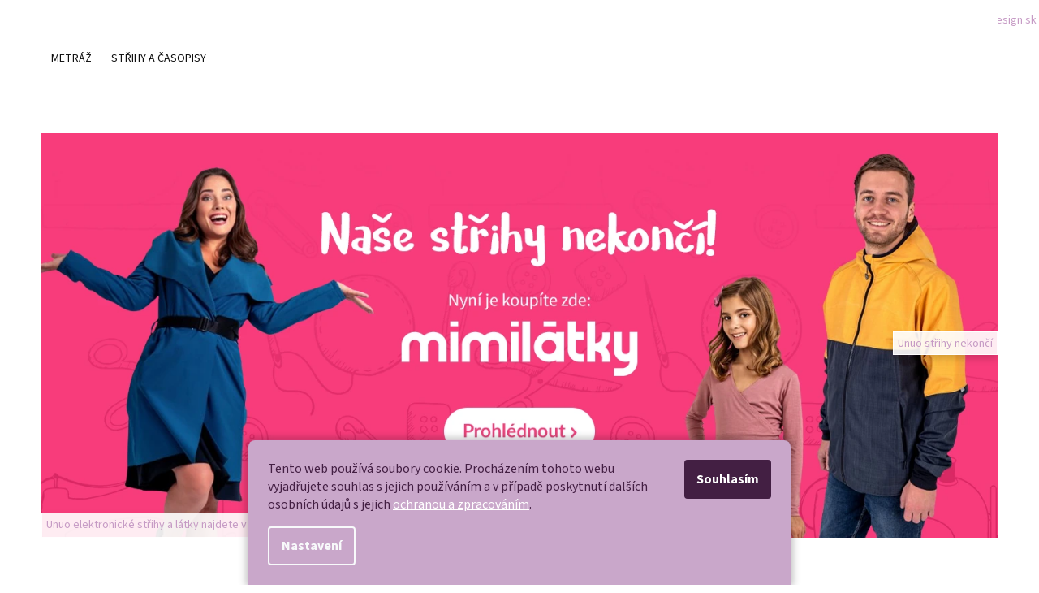

--- FILE ---
content_type: text/css; charset=utf-8
request_url: https://www.unuodesign.cz/user/documents/upload/css/uapp_master_unuodesign_cz.min.css?20230308_v2
body_size: 13565
content:
@charset "UTF-8";h1,h2,h3,h4,h5,h6,.h1,.h2,.h3,.h4,.h5,.h6{word-wrap:break-word;text-transform:uppercase}h1,.h1{font-size:30px;font-weight:300}sup{font-size:60%}sub{font-size:60%}@media only screen and (max-width:767px){h1,h2,h3,.h1,.h2,.h3,.category-title{text-align:center}}.type-page h1,.type-page h2,.type-page h3{text-align:center}.type-page h2,.type-post h2{margin:1.75em 0;color:#b383b4;font-weight:600;text-transform:uppercase}.type-page h3,.type-post h3{margin:1.5em 0;text-transform:unset;font-weight:600}.soldout{background-color:rgba(255,0,0,0.2)}.siteCookies{border-style:solid;border-color:rgba(67,31,67,0.2);border-top-width:1px;border-left-width:1px;border-right-width:1px;border-bottom-width:0;border-top-left-radius:7px;border-top-right-radius:7px;box-shadow:0 0 10px 2px rgba(0,0,0,0.25);overflow:hidden}.siteCookies.siteCookies--scrolled{background-color:#c9a7ca;border-left-width:0;border-right-width:0;border-top-left-radius:0;border-top-right-radius:0}.siteCookies .siteCookies__form{color:#431f43;background-color:#c9a7ca}.siteCookies .siteCookies__form a{color:#fff;text-decoration:underline}.siteCookies .siteCookies__links a:hover{background-color:#431f43}.siteCookies .js-cookiesConsentSubmit,.cookiesDialog .js-cookiesConsentSubmit{color:#fff;background-color:#431f43}.cookiesDialog,.cookiesDialog *{color:#333}.cookiesDialog{border-color:#d9e9e7 !important;background-color:#f0f6f5 !important}.cookiesDialog #cboxClose{background-color:#f0f6f5 !important}.cookiesDialog .js-cookieAccept{background-color:#0f6e80}.cookiesDialog .cookiesSetting__uncheckLink{color:#333;background-color:transparent;border-radius:4px}.cookiesDialog .cookiesSetting__uncheckLink:hover{background-color:rgba(0,0,0,0.1)}.cookiesDialog .cookiesSetting__data,.cookiesDialog .cookiesSetting__item,.cookiesDialog .cookiesSetting__item__status{border-color:#d9e9e7 !important}.cookiesDialog .cookiesSetting__item__status:hover{background-color:#f0f6f5 !important}.cookiesDialog input[type=checkbox]:checked+label::before{border-color:#0f6e80}.cookiesDialog input[type=checkbox]:checked+label::after{background-color:#0f6e80}.overall-wrapper .top-navigation-bar{padding-top:10px;border-top:0;border-bottom:0}.overall-wrapper .top-navigation-bar .top-navigation-menu,.navigation-window-visible .top-navigation-bar .container>div.top-navigation-menu{display:none}.overall-wrapper .top-navigation-bar .top-navigation-contacts,.navigation-window-visible .top-navigation-bar .container>div.top-navigation-contacts{display:none}#header .navigation-wrapper{padding-left:0;padding-right:0}#header .header-top{height:auto;min-height:200px;border-bottom:1px solid #818181;border-bottom:1px solid #dadada;padding-top:0;padding-bottom:0;background-size:auto 46px;background-image:url(/user/documents/upload/gui/logo-unuo-light-gray.svg);background-repeat:no-repeat;background-position:100% 95%}#header .header-top .site-name,#header .header-top .site-name a{display:block;width:160px;height:160px}#header .header-top .site-name a{margin:0 auto;background-size:contain;background-image:url(/user/documents/upload/gui/logo-header.svg);background-repeat:no-repeat;background-position:center left}#header .header-top .site-name img{display:none}#header .header-top>.site-name-wrapper{display:flex;flex-basis:unset;align-items:center;width:40%}#header .header-top .top-navigation-contacts{display:flex;flex-direction:row;width:100%;padding:0 5% 0 5%}#header .header-top .top-navigation-contacts a{width:auto;margin:5px 6% 5px 6%;padding:0;color:#818181;text-align:center}#header .header-top .top-navigation-contacts a::before{content:"";display:block;width:100%;height:46px;margin:0 0 10px 0;padding:0;opacity:.5;vertical-align:middle;background-size:contain;background-repeat:no-repeat;background-position:center bottom}#header .header-top .top-navigation-contacts a.project-phone::before{background-image:url(/user/documents/upload/gui/icon-contact-phone.svg)}#header .header-top .top-navigation-contacts a.project-email::before{background-image:url(/user/documents/upload/gui/icon-contact-email.svg)}#header .header-top .search{width:29%;flex-basis:unset}#header .header-top .search-whisperer{width:80%;margin:0 auto}#header .header-top .search button.btn{border-color:#818181;background-color:#818181}#header .header-top .navigation-buttons{display:flex;flex-direction:row-reverse;width:31%;flex-basis:unset}#header .header-top .navigation-buttons *{color:#818181;background-color:#fff;font-size:16px;text-transform:capitalize}#header .header-top .navigation-buttons .top-nav-button-login,#header .header-top .navigation-buttons .top-nav-button-account,#header .header-top .navigation-buttons .cart-count{display:inline-block;margin:0 0 0 30px;padding:0}#header .header-top .navigation-buttons .top-nav-button-login::before,#header .header-top .navigation-buttons .top-nav-button-account::before,#header .header-top .navigation-buttons .cart-count::before{content:"";display:inline-block;width:56px;height:56px;margin:0;padding:0;opacity:.5;vertical-align:middle;background-size:contain;background-repeat:no-repeat;background-position:left center}#header .header-top .navigation-buttons .top-nav-button-login::before,#header .header-top .navigation-buttons .top-nav-button-account::before{background-image:url(/user/documents/upload/gui/icon-tool-user.svg?v3)}#header .header-top .navigation-buttons .cart-count::before{background-image:url(/user/documents/upload/gui/icon-tool-basket.svg?v2)}.responsive-tools>a{width:56px;height:56px;padding:0}.responsive-tools>a[data-target=search]::before,.responsive-tools>a[data-target=login]::before,.responsive-tools>a[data-target=navigation]::before{content:"";display:inline-block;width:56px;height:56px;margin:0;padding:0;opacity:.5;vertical-align:middle;background-size:contain;background-repeat:no-repeat;background-position:left center;background-color:#fff}.responsive-tools>a[data-target=search]::before{background-image:url(/user/documents/upload/gui/icon-tool-search.svg?v4)}.responsive-tools>a[data-target=login]::before{background-image:url(/user/documents/upload/gui/icon-tool-user.svg?v4)}.responsive-tools>a[data-target=navigation]::before{background-image:url(/user/documents/upload/gui/icon-tool-menu.svg?v4)}.user-action .user-action-in .popup-widget.login-widget{top:120px}.user-action .user-action-in .popup-widget.login-widget .user-action-tabs{display:none}form[action="/action/Customer/Login/"]+h1{display:none}form[action="/action/Affiliate/Authenticate/"]{display:none}@media only screen and (max-width:1199px){#header .header-top .navigation-buttons .top-nav-button-login span,#header .header-top .navigation-buttons .top-nav-button-account span{display:none}}@media only screen and (max-width:991px){#header .header-top .top-navigation-contacts{display:none}}@media only screen and (max-width:767px){#header .header-top{min-height:unset;background-position:center 95%;padding-bottom:30px;border-bottom:0;border-bottom:1px solid white;background:none !important}#header{margin-top:0;margin-bottom:0}#header .header-top .site-name-wrapper{flex-direction:column;width:100%;margin:0;height:unset;min-height:unset}#header .header-top>.site-name-wrapper>.top-navigation-contacts{margin:0}#header .header-top .site-name,#header .header-top .site-name a{width:70px;height:70px;top:-41px;position:absolute}#header .header-top .navigation-buttons .top-nav-button-login,#header .header-top .navigation-buttons .top-nav-button-account{display:none}.user-action .user-action-in .popup-widget.cart-widget,.user-action .user-action-in .popup-widget.login-widget{top:100px}#header .header-top .navigation-buttons .cart-count{top:-68px;right:90px;margin:0}#header .header-top .search #formSearchForm{position:absolute;top:-10px;width:100%;height:100%;margin:0;padding:2em 10%;background-color:#fff}#header .header-top .search #formSearchForm input[type=search]{width:80%}#header .header-top .search #formSearchForm button[type=submit]{top:2em;right:10%;width:16%}}@media only screen and (max-width:479px){}@media only screen and (min-width:768px){.top-navigation-tools.top-navigation-tools--language{height:0}}@media only screen and (min-width:1200px){.content-inner{max-width:none}}.top-navigation-tools>.dropdown{top:30px;margin-right:60px;z-index:100}@media only screen and (max-width:767px){.top-navigation-tools>.dropdown{top:90px;right:-35px;left:unset}#navigation .navigation-in ul li a{padding-top:1.35rem;padding-bottom:1.35rem;font-size:16px}#navigation .menu .ext>a>span::after{width:16px;height:19px}.submenu-arrow{padding-left:1.2em}}#navigation{height:auto;min-height:32px;margin-left:0;margin-right:0}#navigation .navigation-in{position:relative;padding-top:56px;background-color:#fff}.mobile #navigation{height:100%}#navigation .navigation-in>ul>li{border:0}#navigation .navigation-in>ul>li>a{color:#0f0f0f}#navigation .navigation-in>ul>li.exp>a,#navigation .navigation-in>ul>li>a:hover{color:#c69bc5}#navigation .menu .ext>a>span::after{display:inline-block;content:"";background-size:contain;background-repeat:no-repeat;background-image:url("/user/documents/upload/gui/logo-leaflet-gray.svg");background-position:center;width:12px;height:15px}#navigation .menu .ext.exp>a>span::after{background-image:url("/user/documents/upload/gui/logo-leaflet-lila.svg")}#navigation .navigation-in>ul>li.ext>a>span{display:inline}#navigation .navigation-in ul li a b{text-transform:uppercase}#navigation .navigation-in ul li a{padding-left:12px;padding-right:12px}#navigation .navigation-in>ul>li>a:hover{padding-left:13px;padding-right:13px}#navigation .navigation-in>ul>li:first-child>a:hover{margin-left:-1px;padding-left:13px}.submenu-visible #navigation .navigation-in>ul>li.ext.exp>ul{margin-left:0;padding-left:0;border-top:0;border-left:1px solid #e7e7e7;border-right:1px solid #e7e7e7;border-bottom:20px solid #c69bc5;box-shadow:0 10px 10px 0 rgba(0,0,0,0.25)}#navigation .navigation-in>ul>li.ext>ul>li>div>a{color:#000;font-weight:400;text-transform:uppercase}#navigation .navigation-in ul.menu-level-3{display:none}#header .menu-helper{top:255px;right:0}#header .menu-helper::after{width:36px;font-size:17px;line-height:36px;border-radius:100%}@media only screen and (max-width:767px){.navigation-window-visible #header #navigation{width:100%;margin:0;padding:0 0 60px 0;border-bottom:20px solid #c69bc5;box-shadow:0 10px 10px 0 rgba(0,0,0,0.25)}.submenu-visible #navigation .navigation-in>ul>li.ext.exp>ul{border:0;box-shadow:none;padding:0 0 2em 2em}}.breadcrumbs-wrapper .breadcrumbs,.breadcrumbs-wrapper .breadcrumbs a{color:rgba(102,102,102,0.75)}.breadcrumbs.navigation-home-icon-wrapper::before{top:10px;left:5px;width:40px;height:40px;content:"";background-size:100%;background-repeat:no-repeat;background-position:left center;background-image:url(/user/documents/upload/gui/icon-navi-home.svg);opacity:.5}.breadcrumbs-wrapper .breadcrumbs.navigation-home-icon-wrapper{margin-top:16px;padding-bottom:26px;border-bottom:1px solid #dadada;background-color:#fff}.breadcrumbs-wrapper .breadcrumbs>span>a::before,.breadcrumbs-wrapper .breadcrumbs>span>a::after{height:25%}.breadcrumbs-wrapper .breadcrumbs>span>a::before{top:33%}.breadcrumbs-wrapper .breadcrumbs>span>a::after{bottom:25%}.overall-wrapper #content,.overall-wrapper #content .content-inner,.overall-wrapper #content .content-inner h1,.overall-wrapper #content .p-detail h1{margin-top:0;padding-top:0}.overall-wrapper h1{margin-bottom:1em;line-height:125%}.overall-wrapper .content-wrapper-in{padding-top:2em}.overall-wrapper .content-wrapper.container{padding:0}@media only screen and (max-width:1199px){.overall-wrapper #content .p-detail h1{margin:2em 0 1em 0}}.overall-wrapper .sidebar.sidebar-left{background-color:#fff}.overall-wrapper .sidebar .sidebar-inner,.overall-wrapper .sidebar .box-categories{padding-top:0}#footer{margin-top:40px}#footer .footer-rows{position:relative}#footer .footer-links-icons{display:none}.type-index #footer{margin-top:0;overflow:hidden}#footer .custom-footer{justify-content:center;margin:40px 0 40px 0;padding:0;border:0;background-color:#fff}#footer .custom-footer .banner,#footer .custom-footer .banner ul{min-height:unset;margin:0}#footer .site-name{position:unset;top:unset;left:unset;display:block;width:100%;max-width:unset;margin:0;padding:14px 0 0 0;background:linear-gradient(180deg,#b4dcd3 0,#b4dcd3 124px,#fff 124px)}#footer .site-name a{position:relative;display:block;width:400px;height:280px;margin:0 auto 0 auto;padding:0;overflow:hidden}#footer .site-name a::before,#footer .site-name a::after{content:"";position:absolute;display:block;width:400px;height:400px;margin:0 auto 0 auto;padding:0}#footer .site-name a::before{top:15%;border-radius:50%;background-color:#fff}#footer .site-name a::after{opacity:.5;background-size:contain;background-image:url(/user/documents/upload/gui/logo-footer.svg);background-repeat:no-repeat;background-position:top center}#footer .site-name a img{display:none}#footer .footer-bottom{position:relative;display:flex;flex-direction:column-reverse;padding-top:70px;color:#fff;background-color:#b4dcd3;border:0}#footer .footer-bottom::before{position:absolute;top:-350px;display:block;width:400px;height:400px;background-color:#fff;border-radius:50%;clip:rect(350px,400px,400px,0)}#footer .footer-bottom span,#footer .footer-bottom .copyright,#footer .footer-bottom #signature{width:auto;flex-grow:unset;flex-shrink:unset;flex-basis:unset;margin-left:unset;margin-right:unset}#footer .footer-bottom #signature a{color:#fff}#c-back #more{display:none}#footer .footer-bottom:last-child{padding-bottom:60px}@media only screen and (max-width:767px){#footer .custom-footer>div{margin:0 0 1em 0;text-align:center}#footer .footer-bottom{margin:4em 0 0 0;padding:2em 1em 1em 1em}#footer .footer-bottom::before{display:none}#footer .custom-footer ul li{padding-bottom:11px}#footer ul a{font-size:16px}#footer h4{font-size:20px}}@media only screen and (max-width:479px){#footer .custom-footer{margin:20px 0 20px 0}#footer .site-name a{width:300px;height:240px}#footer .site-name a::before,#footer .site-name a::after{width:300px;height:300px}#footer .site-name a::before{top:10%}}.content-wrapper.homepage-box.before-carousel{border:0;background-color:#fff}.type-index .content{padding-left:0;padding-right:0}.type-index .content-wrapper.container .row,.type-index .content-wrapper.container .row>div{margin:0;padding:0}.type-index .products.products-block .p-code,.type-index .products.products-block .p-in .ratings-wrapper{display:none}.type-index .products.products-block .product{border:none !important;background:transparent !important}.type-index .products.products-block .product .p{height:unset !important;min-height:unset !important}.type-index .products.products-block .product .p-bottom *{text-align:center}.type-index .products.products-block .product .p-bottom{width:100%}.overall-wrapper .homepage-box.middle-banners-wrapper{border:0;background-color:#fff;margin-top:20px;margin-bottom:20px;padding-top:0;padding-bottom:0}.overall-wrapper .homepage-box.middle-banners-wrapper .container{padding-left:0;padding-right:0}.content .footer-banners{display:flex;flex-wrap:wrap;width:100%;margin:0 !important;padding:0 !important}.content .footer-banner,.content .footer-banner>span{display:block;width:100%;margin:0 !important;padding:0 !important;box-sizing:border-box}.content .footer-banner a:hover img{-webkit-transform:scale(1);-ms-transform:scale(1);-o-transform:scale(1);transform:scale(1)}.content .content-wrapper.latest-contribution-box{display:none}@media only screen and (max-width:991px){.p-detail #ratingWrapper .stars{width:230px;height:36px;margin:1em 0}.p-detail #ratingWrapper .stars a,.p-detail #ratingWrapper .stars span,.p-detail #ratingWrapper .stars a::before,.p-detail #ratingWrapper .stars span::before{width:46px;height:36px;font-size:36px;line-height:36px}}.messages .msg.msg-success{border-color:#0f6e80;background-color:#0f6e80}.flag.flag-action{background-color:#cf5199}.flag.flag-new{background-color:#0f6e80}.flag.flag-tip{background-color:#c69bc5}.flag.flag-discount{background-color:#cf5199}.flag.flag-discount::after{content:"";position:absolute;display:block;top:-18px;right:-18px;width:36px;height:36px;background-size:contain;background-repeat:no-repeat;background-position:center center;background-image:url(/user/documents/upload/gui/logo-leaflet-lila-dark.svg)}.flag.flag-discount *{font-size:16px}.product .flag.flag-discount::after{top:-16px;right:-8px;width:26px;height:26px}.p-detail .flag.flag-discount::after{top:-18px;right:-18px;width:36px;height:36px}@media only screen and (max-width:767px){.p-detail .flag.flag-discount::after{top:-18px;right:-18px;width:30px;height:30px}}.flag.flag-dklabFav,.flag.flag-dklabFav .heart{display:none;padding:0}#products-2{display:none}#manufacturer-filter{display:none}.p-detail .ratingPanel .p-detail-info .stars-wrapper+div{display:none}a[href*="/znacka/"]{display:none}.p-detail .price-final .price-final-holder::after{display:inline;content:"";font-weight:normal;font-family:"Source Sans Pro",sans-serif !important;color:#666;white-space:nowrap}.p-detail .price-final .price-final-holder::after{font-size:.5em}@media only screen and (max-width:767px){.p-detail .add-to-cart .add-to-cart-button{position:relative;width:140px;height:80px;padding-left:40px;border-top-left-radius:3px;border-bottom-left-radius:3px;text-align:left;line-height:140%;white-space:normal}.p-detail .add-to-cart .add-to-cart-button::before{position:absolute;top:40px;left:10px}.langMenu{display:none}.overall-wrapper .content-wrapper-in{padding-top:0}.search-window-visible #header .search{padding:36px 0 32px}.p-detail .add-to-cart .quantity{padding-right:40px}.p-detail .add-to-cart .quantity input{width:80px;height:80px;text-align:center}.p-detail .add-to-cart .quantity .increase,.p-detail .add-to-cart .quantity .decrease{width:40px;height:40px}.p-detail .add-to-cart .quantity .increase::before,.p-detail .add-to-cart .quantity .decrease::before{line-height:40px}.p-detail .add-to-cart .quantity .increase{top:0}.p-detail .add-to-cart .quantity .decrease{top:40px}}span.pr-list-unit{padding-right:.75em;font-family:"Source Sans Pro",sans-serif !important}.search-results-groups,.search-products-heading,.filters-wrapper .filters{padding:0 5%}.filters-wrapper .filters input[type=checkbox]+label,.filters-wrapper .filters input[type=radio]+label{text-transform:lowercase}.sidebar .box.box-sm.box-filters{margin-bottom:2em}#category-filter-hover.visible{flex-direction:column;display:flex !important}#category-filter-hover.visible .filter-section:nth-child(5){order:1}#category-filter-hover.visible .filter-section:nth-child(3){order:2}#category-filter-hover.visible .filter-section:nth-child(2){order:3}#category-filter-hover.visible .filter-section:nth-child(4){order:4}#category-filter-hover.visible .filter-section:nth-child(1){order:5}#category-filter-hover.visible .filter-section:nth-child(6){order:6}#content .subcategories li{padding:1%;opacity:1}#content .subcategories li:hover{opacity:.85}#content .subcategories li a{flex-direction:column;height:auto;padding:0;border:0}#content .subcategories li a::before{content:none}#content .subcategories li a:hover::after{background-color:transparent}#content .subcategories li a .image{display:block;width:70%;height:auto;margin:0;padding:1em 5%}#content .subcategories li a .text{display:block;max-height:unset;margin:0 0 1em 0;padding:0;text-align:center}#content .subcategories li a .image img{width:100%;height:auto;max-width:unset;max-height:unset}#content .category-perex.empty-content.empty-content-category{display:none}@media only screen and (max-width:479px){#content .subcategories li{border-bottom:1px solid rgba(240,240,240,1);background:linear-gradient(0,rgba(240,240,240,0.5) 0,#fff 15px,#fff 15px)}#content .subcategories li:last-child{border:0;background:transparent}#content .subcategories li *{background-color:transparent}#content .subcategories li a .text{font-size:14px;line-height:125%}#content .subcategories li a .image{width:100%}}.type-category #content{display:flex;flex-direction:column}.type-category #content .category-title{order:1}.type-category #content .category-perex{order:2}.type-category #content .subcategories{order:3}.type-category #content .filters-wrapper{order:4}.type-category #content #filters-wrapper{order:4}.type-category #content .category-header{order:5}.type-category #content #products{order:6}.type-category #content .pagination-wrapper{order:7}.type-category #content .category-perex{margin:1em 0 1em 0}.type-category .subcategories+h4,.type-category .category-title+h4{display:none}.type-category #productsTop,.type-category .products-top{display:none}.type-category #category-header,.type-category .category-header{display:none}.products-block .p-code,.products-block .p-desc,.products-block .p-tools{display:none}.products-block .product{border-width:1px;border-color:rgba(240,240,240,1)}.products-block .product .p{height:unset !important}.products-block .product .ratings-wrapper{display:flex}.products-block .product .stars-wrapper,.products-block .product .availability,.products-block .product .p-bottom{width:33%;flex-grow:unset;flex-shrink:unset;flex-basis:unset;text-align:left}.products-block .product .p-bottom,.products-block .product .p-bottom *{text-align:left}.products-block .product .p-bottom{order:1;width:50%;text-align:left}.products-block .product .availability{order:2;width:50%;text-align:right}.products-block .product .stars-wrapper{order:3;width:100%;justify-content:center}@media only screen and (max-width:767px){.type-category #content .category-title{padding:0 5%}.type-category #content .category-perex{padding:0 5%}.type-category #content .category-title{order:1}.type-category #content .subcategories{order:2}.type-category #content .filters-wrapper{order:3}.type-category #content #filters-wrapper{order:3}.type-category #content .category-header{order:4}.type-category #content #products{order:5}.type-category #content .category-perex{order:6}.type-category #content .pagination-wrapper{order:7}}@media(max-width:480px){.products-block>div{width:50%}.products-block.products .p .price strong,.products-block.products .p .price span{font-size:14px}}@media only screen and (max-width:479px){.products-block .product:last-child{border:0;background:transparent}}.p-image,.image360{margin-bottom:100px}.p-detail #description{opacity:1;display:block !important}.p-detail #description .description-inner{flex-direction:column;padding:0}.p-detail #description .description-inner .basic-description,.p-detail #description .description-inner .extended-description{width:100%}.p-detail #description .description-inner .basic-description>:last-child{margin-bottom:0;padding-bottom:0}.p-detail #description .description-inner .extended-description{display:none}.p-detail #description .description-inner .basic-description>h3:first-child{display:none}.p-detail .shp-tabs-row.responsive-nav{display:none}.p-detail .products.products-related .name,.p-detail .products.products-alternative .name{height:3em;text-align:center}.p-detail .products.products-related .product,.p-detail .products.products-alternative .product{border:none !important;background:transparent !important}.p-detail .products.products-related .product .p,.p-detail .products.products-alternative .product .p{height:unset !important;min-height:unset !important}.p-detail .products.products-related .flags-extra .flag{width:75px;height:75px}.p-detail .products.products-related .flags-extra .price-standard,.p-detail .products.products-related .flags-extra .price-save{font-size:12px}.p-detail .products-related:after{display:none}.p-detail .browse-p .p-prev,.p-detail .browse-p .p-next{top:-200px !important}.p-detail h2.products-related-header{font-size:48px;font-weight:100;text-transform:unset}.p-detail .social-buttons-wrapper{margin:4em 0;justify-content:center}.p-detail .p-info-wrapper .social-buttons-wrapper{display:none}.p-detail .p-image-wrapper .social-buttons-wrapper{display:flex}.p-detail .social-buttons-wrapper a{color:#666}.p-detail .social-buttons-wrapper a:hover{color:#c69bc5}.p-detail .link-icons>.chat,.p-detail .link-icons>.print,.p-detail .link-icons>.share,.p-detail a[href="#description"]{display:none}.p-detail .link-icon.watchdog{display:block;font-size:0}.p-detail .link-icon.watchdog::before{content:"";display:block;width:auto;min-width:76px;height:76px;margin:0;padding:0;opacity:.5;text-align:center;background-size:contain;background-repeat:no-repeat;background-position:center bottom;background-image:url(/user/documents/upload/gui/icon-tool-watchdog.svg?v2)}.p-detail .link-icon.watchdog::after{display:block;font-size:14px;text-transform:none;content:""}.p-detail .price-final,.p-detail .price-final.price-action{margin:0;padding:0;font-size:3.5em}.p-detail .ratingPanel{margin:2em 0 0 0}.p-detail .ratingPanel .p-detail-info{margin:0}.p-detail #ratingTab{padding:4em 0 0 0;margin:0}.p-detail .p-info-wrapper .iconsCare{max-width:300px;margin:1.5em 0}.p-detail .p-image .flagPanel{position:absolute;top:0;left:0}.p-detail .p-final-price-wrapper{margin-bottom:0}.p-final-price-wrapper .price-save,.p-final-price-wrapper .price-standard{margin-bottom:21px}@media only screen and (max-width:1199px){.p-image,.image360{margin-bottom:2em}.p-detail .p-info-wrapper .social-buttons-wrapper{display:flex;margin:4em 0 0 0}.p-detail .p-image-wrapper .social-buttons-wrapper{display:none}.p-detail .ratingPanel{margin:4em 0 4em 0}.p-detail .ratingPanel .p-detail-info{display:flex;justify-content:center}}@media only screen and (max-width:767px){.p-detail{padding-left:5% !important;padding-right:5% !important}.p-detail .p-final-price-wrapper{text-align:center}}@media only screen and (max-width:1199px){.p-detail .social-buttons-wrapper .link-icons{margin:0}}@media only screen and (max-width:568px){.p-detail .social-buttons-wrapper .link-icons{margin:0;justify-content:center}}@media only screen and (max-width:767px){.content-inner article,.content-inner .news-item-detail{padding:0 5%}}.site-msg{background-color:#f1f1f1;color:#000;font-size:14px}.site-msg.information{right:20px;left:unset;opacity:1;box-shadow:0 5px 10px rgb(0 0 0/26%)}.p-detail .price-final .price-final-holder::after{content:"s DPH"}.se-webform-pageform{display:flex;justify-content:center;width:100%;margin:2.5em auto}.se-webform-pageform .se-webform{width:auto !important;min-width:300px !important;padding:16px !important;border:none !important;border-radius:10px;background-color:#c9a7ca !important}.se-webform-pageform .se-webform *{color:#431f43 !important}.se-webform-pageform .se-webform a,.se-webform-pageform .se-webform a:hover{text-decoration:underline !important}.se-webform-pageform .se-webform label,.se-webform-pageform .se-webform input{font-weight:normal !important}.se-webform-pageform .se-webform .se-webform-inner .se-body ul li{border:none !important}.se-webform-pageform .se-webform .se-webform-inner .se-submit button{padding:16px 32px 12px 32px !important;font-size:16px !important;font-weight:bold !important;line-height:100% !important;background-color:#431f43 !important;color:#fff !important}.se-webform-v2-modal-content .se-webform .se-webform-inner *,.se-webform-v2-slideup-content .se-webform .se-webform-inner *{color:#431f43 !important}.se-webform-v2-modal-content .se-webform .se-webform-inner .se-header,.se-webform-v2-modal-content .se-webform .se-webform-inner .se-text,.se-webform-v2-modal-content .se-webform .se-webform-inner .se-image,.se-webform-v2-modal-content .se-webform .se-webform-inner .se-body,.se-webform-v2-slideup-content .se-webform .se-webform-inner .se-header,.se-webform-v2-slideup-content .se-webform .se-webform-inner .se-text,.se-webform-v2-slideup-content .se-webform .se-webform-inner .se-image,.se-webform-v2-slideup-content .se-webform .se-webform-inner .se-body{margin:0 !important;padding:0 !important}.se-webform-v2-modal-content .se-webform .se-webform-inner .se-header h3,.se-webform-v2-slideup-content .se-webform .se-webform-inner .se-header h3{padding:24px 24px 0 24px !important}.se-webform-v2-modal-content .se-webform .se-webform-inner .se-text p,.se-webform-v2-slideup-content .se-webform .se-webform-inner .se-text p{padding:16px !important;line-height:140% !important}.se-webform-v2-modal-content .se-webform .se-webform-inner .se-image,.se-webform-v2-slideup-content .se-webform .se-webform-inner .se-image{background-size:contain !important;background-color:#fff !important;background-position:center bottom !important}.se-webform-v2-modal-content .se-webform .se-webform-inner .se-body *,.se-webform-v2-slideup-content .se-webform .se-webform-inner .se-body *{text-align:center !important;font-weight:normal !important}.se-webform-v2-modal-content .se-webform .se-webform-inner .se-body ul a,.se-webform-v2-slideup-content .se-webform .se-webform-inner .se-body ul a{text-decoration:underline !important}.se-webform-v2-modal-content .se-webform .se-webform-inner .se-body ul,.se-webform-v2-slideup-content .se-webform .se-webform-inner .se-body ul{margin:0 !important;padding:16px 26px 0 26px !important}.se-webform-v2-modal-content .se-webform .se-webform-inner .se-body ul li,.se-webform-v2-slideup-content .se-webform .se-webform-inner .se-body ul li{border:none !important;margin:0 !important;padding:0 !important}.se-webform-v2-modal-content .se-webform .se-webform-inner .se-body ul li span,.se-webform-v2-slideup-content .se-webform .se-webform-inner .se-body ul li span{display:inline-block !important;padding:8px 16px 0 16px !important}.se-webform-v2-modal-content .se-webform .se-webform-inner .se-body label,.se-webform-v2-slideup-content .se-webform .se-webform-inner .se-body label{padding:8pxpx 16px 8px 16px !important}.se-webform-v2-modal-content .se-webform .se-webform-inner .se-body label.se-required:after,.se-webform-v2-slideup-content .se-webform .se-webform-inner .se-body label.se-required:after{color:#431f43 !important}.se-webform-v2-modal-content .se-webform .se-webform-inner .se-submit,.se-webform-v2-slideup-content .se-webform .se-webform-inner .se-submit{margin:0 !important;padding:26px !important}.se-webform-v2-modal-content .se-webform .se-webform-inner .se-submit button,.se-webform-v2-slideup-content .se-webform .se-webform-inner .se-submit button{padding:16px 32px 12px 32px !important;text-transform:uppercase !important;font-size:16px !important;font-weight:bold !important;line-height:100% !important;background-color:#431f43 !important;color:#fff !important}.se-webform-v2-close-button{color:#fff;background-color:#431f43 !important}.se-button.se-webform-v2-slideup-trigger{left:10% !important;right:unset !important;background-color:#0f6e80 !important;color:#fff !important;z-index:100000200 !important}.se-webform-v2-slideup-container{left:10% !important;right:unset !important;z-index:100000100 !important}.se-webform-v2-slideup-close-button{padding:0 0 16px 26px;color:#431f43 !important;font-size:18px !important;font-weight:bold !important}@media only screen and (max-width:767px){.se-webform-v2-modal-content .se-webform .se-webform-inner .se-text p,.se-webform-v2-slideup-content .se-webform .se-webform-inner .se-text p{font-size:12px !important}.se-webform-v2-modal-content .se-webform .se-webform-inner .se-image,.se-webform-v2-slideup-content .se-webform .se-webform-inner .se-image{height:240px !important}}@media only screen and (max-width:490px){.se-webform-v2-modal-content{width:96% !important}.se-webform-v2-modal-content .se-webform .se-webform-inner .se-image,.se-webform-v2-slideup-content .se-webform .se-webform-inner .se-image{height:180px !important}.se-button.se-webform-v2-slideup-trigger{left:16px !important}.se-webform-v2-slideup-container{left:0 !important}.se-webform-v2-slideup-close-button{font-size:26px !important}}.se-webform-v2-modal-content .se-webform .se-webform-inner,.se-webform-v2-slideup-content .se-webform .se-webform-inner{background-color:#f3b4c9 !important}#header .header-top .site-name a{background-image:url(/user/documents/upload/gui/logo-spool-header.svg)}#footer .site-name a::after{background-image:url(/user/documents/upload/gui/logo-spool-footer.svg)}.type-index #products-1.products.products-block .p-in{display:block}.type-index #products-1.products.products-block .p-in .p-bottom,.type-index #products-1.products.products-block .p-in .ratings-wrapper{display:none}.type-index #products-1.products.products-block .p-in .p-in-in *{text-align:center}.type-index #products-1.products.products-block .p-in .p-in-in .name{height:unset}.p-detail .link-icon.watchdog::before{background-image:url(/user/documents/upload/gui/icon-tool-watchdog-model.svg?v2)}.type-category #category-header,.type-category .category-header{display:flex}.type-category #category-header label[for=order1],.type-category #category-header label[for=order4],.type-category #category-header label[for=order5]{display:none}.p-detail .alternativeProducts .browse-p .p-prev,.p-detail .alternativeProducts .browse-p .p-next{top:-100px !important}.p-detail .products.products-related .p-code,.p-detail .products.products-related .p-bottom,.p-detail .products.products-related .ratings-wrapper,.p-detail .products.products-alternative .p-code,.p-detail .products.products-alternative .p-in{display:none}@media only screen and (max-width:1199px){.p-detail .products.products-alternative .p-in{display:block}.p-detail .products.products-alternative .p-code,.p-detail .products.products-alternative .p-bottom,.p-detail .products.products-alternative .ratings-wrapper{display:none}}.price-standard{display:inline-block !important}.flag.flag-discount *{font-size:13px}.flag.flag-discount .price-save{display:block !important}.flag.flag-discount .price-save,.flag.flag-discount .price-save *{font-size:21px !important}@media only screen and (min-width:1200px){.alternativeProducts .price-standard{display:none !important}}.alternativeProducts .flag.flag-discount .price-save,.alternativeProducts .flag.flag-discount .price-save *{font-size:12px !important}@media only screen and (max-width:568px){#products .flag.flag-freeshipping,#products-found .flag.flag-freeshipping{display:none}}#content .subcategories li{padding:5px}#content .subcategories li a{padding:0;border:1px solid #d7d7d7;border-radius:6px}#content .subcategories li a .image{display:none}#content .subcategories li a .text{margin:1em 0 1em 0}@media only screen and (max-width:767px){.subcategories{margin:5px;padding:0}}._u_var{width:0;height:0;font-size:0;line-height:0}.langMenu{position:absolute;top:0;display:flex;justify-content:flex-end;width:100%;padding:0;pointer-events:none}.langMenu .langItem{display:block;width:40px;height:40px;pointer-events:all}@media only screen and (max-width:767px){.langMenu{display:none}}@media only screen and (max-width:360px){.langMenu{display:none}}ul.socialButtons{display:flex;flex-direction:row;justify-content:center;margin:0;padding:0 0 26px 0}ul.socialButtons>li{max-width:80px;margin:0 10px;padding:0;list-style-type:none;text-align:center}ul.socialButtons>li span{margin:0;padding:0}ul.socialButtons>li span::before{content:""}ul.socialButtons>li span a{display:block;text-align:center}ul.socialButtons>li span a::before{content:"";display:block;width:76px;height:76px;margin:0;padding:0;opacity:.5;vertical-align:middle;background-size:contain;background-repeat:no-repeat;background-position:left center}ul.socialButtons>li span.youtube a::before{background-image:url(/user/documents/upload/gui/icon-social-youtube.svg)}ul.socialButtons>li span.facebook a::before{background-image:url(/user/documents/upload/gui/icon-social-facebook.svg)}ul.socialButtons>li span.instagram a::before{background-image:url(/user/documents/upload/gui/icon-social-instagram.svg)}.guiButton{-webkit-user-select:none;-moz-user-select:none;-ms-user-select:none;user-select:none;cursor:pointer}.inputButton{padding:.5em 2em .5em 2em}.iconButton{display:inline-block !important;margin:16px 16px;text-align:center;color:#666 !important}.iconButton:hover{color:#c69bc5 !important}.buttonIcon,.buttonLabel{display:block;margin:0 auto}.buttonIcon{background-size:contain;background-repeat:no-repeat;background-position:center}.buttonClose{display:flex;align-items:center;justify-content:center;position:absolute;top:10px;right:10px;width:40px;height:40px;border-radius:50%;color:#000;background-color:#fff}.buttonCopyLink{position:absolute;top:10px;right:50px;width:40px;height:40px;padding:10px;opacity:.5}.copyInput{opacity:0}.mediaButtons{margin:4em 0 0 0;padding:0 0 1em 0;border-bottom:1px solid #dadada;text-align:center}.mediaButtons+.social-buttons-wrapper{margin-top:0}.blogButton .buttonIcon{width:76px;height:76px;background-image:url("https://static.unuotrading.cz/icons_gui/icon_btn_blog.svg")}.galleryButton .buttonIcon{width:76px;height:76px;background-image:url("https://static.unuotrading.cz/icons_gui/icon_btn_gallery.jpg?v4")}.p-detail .p-image-wrapper .mediaButtons{display:block}.p-detail .p-info-wrapper .mediaButtons{display:none}@media only screen and (max-width:1199px){.p-detail .p-image-wrapper .mediaButtons{display:none}.p-detail .p-info-wrapper .mediaButtons{display:block}}.fullFrame,.fullFrame *{box-sizing:border-box}.fullFrame{position:absolute;top:0;left:0;width:100%;height:100%;padding:50px 10%;z-index:10000}.fullFrame::before{position:fixed;top:0;left:0;content:"";display:block;min-width:100%;min-height:100%;background-color:rgba(0,0,0,0.2)}.fullFrame .framePadding{position:relative}.fullFrame .frameContent{position:relative;padding:2em;border-radius:20px;background-color:#fff}.fullFrame .frameContent>:first-child{margin-top:0;padding-top:0}.fullFrame .frameContent>:last-child{margin-bottom:0;padding-bottom:0}@media only screen and (max-width:991px){.fullFrame{padding:10px 10px}}.youtubeVideoPanel{margin:0;padding:0}p>iframe[src*=".youtube."]{display:block;margin:2em auto;max-width:640px;min-height:340px}@media only screen and (max-width:767px){p>iframe[src*=".youtube."]{max-width:100%;min-height:unset}}#customTooltip,#customTooltip *{box-sizing:border-box}#customTooltip{z-index:100000;position:absolute;width:0;height:0;pointer-events:none}#customTooltip .tooltipFlag{z-index:1;position:absolute;top:unset;bottom:20px;left:-80px;right:unset;width:160px;height:auto;margin:0;padding:0}#customTooltip.modeLeft .tooltipFlag{left:unset;right:-30px}#customTooltip.modeRight .tooltipFlag{left:-30px;right:unset}#customTooltip .tooltipPeak{z-index:2;position:absolute;bottom:0;left:-20px;width:40px;height:40px;clip:rect(19px,34px,40px,6px)}#customTooltip .tooltipPeakBg{position:absolute;top:unset;bottom:15px;left:0;right:unset;width:40px;height:40px;background-color:#fff;-moz-transform:rotate(45deg);-o-transform:rotate(45deg);-webkit-transform:rotate(45deg);transform:rotate(45deg);border:1px solid #dadada;box-shadow:0 0 2px 0 rgba(0,0,0,0.2)}#customTooltip .tooltipContent{position:absolute;bottom:0;width:100%;height:auto;margin:0;padding:16px;text-align:center;background-color:#fff;border:1px solid #dadada;border-radius:5px;box-shadow:0 0 2px 0 rgba(0,0,0,0.2)}.notifyPanel{position:relative;margin:1em 0;padding:26px 100px 26px 100px;border-radius:16px;text-align:center}.notifyPanel>:first-child{margin-top:0 !important}.notifyPanel>:last-child{margin-bottom:0 !important}.notifyPanel .panelIcon{position:absolute;top:16px;right:16px;width:50px;height:50px;opacity:.5;background-size:contain;background-repeat:no-repeat;background-position:center}.notifyPanel .panelCaption{font-size:1.2em;font-weight:bold;margin:0 0 1.5em 0}.notifyPanel .panelText{margin:1.5em 0 0 0}.notifyPanel.notify a,.notifyPanel.warning a,.notifyPanel.success a{text-decoration:underline}.notifyPanel.notify *{color:rgba(67,31,67,0.85)}.notifyPanel.notify .panelText{color:rgba(67,31,67,0.75)}.notifyPanel.warning *,.notifyPanel.success *{color:rgba(255,255,255,1)}.notifyPanel.warning .panelText,.notifyPanel.success .panelText{color:rgba(255,255,255,0.85)}.notifyPanel.notify{background-color:rgba(201,167,202,0.25)}.notifyPanel.notify .panelIcon{background-image:url(https://static.unuotrading.cz/icons_logo/logo_leaflet_lila.svg);opacity:.2}.notifyPanel.warning{background-color:rgba(210,50,45,1)}.notifyPanel.warning .panelIcon{background-image:url(https://static.unuotrading.cz/icons_gui/icon_gui_warning_white.svg)}.notifyPanel.success{background-color:rgba(15,110,128,1)}.notifyPanel.success .panelIcon{background-image:url(https://static.unuotrading.cz/icons_gui/icon_gui_success_white.svg)}@media only screen and (max-width:479px){.notifyPanel{padding-left:10%;padding-right:10%}.notifyPanel .panelIcon{position:relative;top:unset;right:unset;margin:1em auto 2em auto}}.imgFrame{display:inline-block;margin:1em 0;padding:10px 10px;background-color:#fdedf8;background-color:rgba(198,155,197,0.2);border-radius:5px}.admin-bar::before{position:fixed;top:0;left:0;padding:26px 26px 26px 76px;content:"Unuodesign.CZ";color:#fff;font-size:26px;background-color:#333;background-size:40px 40px;background-image:url("https://static.unuotrading.cz/icons_lang/flag_cz.svg");background-repeat:no-repeat;background-position:16px center;box-shadow:0 0 16px 2px rgba(0,0,0,0.5);border-right:1px solid #fff;border-bottom:1px solid #fff;border-bottom-right-radius:16px}.colorPanel{margin:0 0 19px 0 !important}.colorFilter{display:flex;flex-wrap:wrap}.colorFilter *{display:inline-block;margin:0;padding:0;font-size:0;line-height:0}.colorFilterItem{width:56px;height:56px;padding:2px;overflow:hidden}.colorFilterButton{width:100%;height:100%;border-radius:50%}@media only screen and (max-width:767px){.colorFilter{justify-content:center}}.noDisplay{display:none}.noWrap{white-space:nowrap}.cLime{color:#b4d4cf}.cGreen{color:#0f6e80}.cLila{color:#c9a7ca}.cPurple{color:#431f43}div.scrollableTable{margin:1.5em 0 1.5em 0;padding:0;position:relative;width:100%;overflow-x:auto;overflow-y:hidden}div.scrollableTable .baseTable{margin:0;padding:0}.baseTable{margin:1em 0 2em 0;padding:0;border:0;border-collapse:collapse}.baseTable p{margin-top:0}.baseTable th,.baseTable td{margin:0;padding:.25em .5em;border:1px solid #ccc;border:0;vertical-align:top}.baseTable th{background-color:#eee}.shopTable{font-size:16px}.shopTable td{padding:.5em;border-bottom:1px solid rgba(198,155,197,0.2);white-space:nowrap}.shopTable td:nth-child(1){color:#0f6e80}.shopTable td:nth-child(2){color:#975994;font-size:16px}.shopTable tr:nth-child(even){background-color:rgba(255,255,255,1)}.shopTable tr:nth-child(odd){background-color:rgba(198,155,197,0.05)}.shopTable tr:hover{background-color:rgba(198,155,197,0.2)}.sizeTableBlock{display:flex;flex-wrap:wrap;flex-direction:row;margin:3.5em 0 2.5em 0;padding:0}.sizeTableCaption{position:relative;width:100%;min-height:100px}.sizeTableCaption h2,.sizeTableCaption h3{font-weight:600}.sizeTableDesc{width:30%}.sizeTableDesc ul{margin:1.5em 0 1.5em 0;padding:0 0 0 2.5em}.sizeTableDesc li{margin:.5em 0 .5em 0;padding:0}.sizeTableImg{width:70%;margin:1.5em 0 1.5em 0;text-align:center}.sizeTableImg .mobileImg{display:none}.sizeTableImg .desktopImg{display:block}.sizeTableImg img{height:auto;width:100%;max-width:1200px}div.scrollableTable .sizeTable{margin:0;padding:0}.sizeTable{margin:1.5em 0 1.5em 0;padding:0;width:100%;min-width:320px;border-top:1px solid #c69bc5;border-left:1px solid #c69bc5;border-right:1px solid #c69bc5;border-bottom:1px solid #c69bc5}.sizeTable th,.sizeTable td{text-align:center;white-space:nowrap}.sizeTable th{color:#fff;background-color:rgba(198,155,197,1);font-weight:bold;padding:.75em .25em}.sizeTable td{border:1px solid rgba(198,155,197,0.2)}.sizeTable tr,.sizeTable th,.sizeTable td{-webkit-transition:all .3s ease-out;-o-transition:all .3s ease-out;transition:all .3s ease-out}.sizeTable tr:nth-child(even){background-color:rgba(255,255,255,1)}.sizeTable tr:nth-child(odd){background-color:rgba(249,245,249,1)}.sizeTable tr.recommended{background-color:#0f6e80 !important}.sizeTable tr.recommended *{color:#fff !important}.sizeTable tr:hover{background-color:rgba(229,210,229,1);color:#333}.sizeTable .highlighted{color:#333;background-color:rgba(198,155,197,0.15)}.sizeTable th.highlighted{color:#fff;background-color:rgba(198,155,197,0.85)}.sizeTable .selected,.sizeTable .selected.highlighted{color:#fff;background-color:rgba(132,93,132,1);border:1px solid rgba(146,105,145,1)}.sizeTable tr:hover td.selected,.sizeTable tr:hover td.selected.highlighted{color:#fff;background-color:rgba(132,93,132,0.85)}.sizeTable .availability *{opacity:.85;font-size:13px}.sizeTable .onStock{color:#0f6e80}.sizeTableBlock .sizeHelper{position:absolute;bottom:0;right:0}.sizeTableBlock .sizeHelper .helperMsg{margin:.5em .5em 1em .5em;text-align:right;color:#d9534f}.sizeTableBlock .sizeHelper .sizeInput{padding:.5em;border:1px solid #0f6e80;border-top-left-radius:5px;border-bottom-left-radius:5px;text-align:center}.sizeTableBlock .sizeHelper .findButton{padding:.5em;border:1px solid #0f6e80;border-top-right-radius:5px;border-bottom-right-radius:5px;background-color:#0f6e80;color:#fff}@media only screen and (max-width:1199px){.sizeTableDesc,.sizeTableImg{width:100%}}@media only screen and (max-width:767px){.sizeTableCaption p,.sizeTableBlock .sizeHelper,.sizeTableBlock .sizeHelper .helperMsg{position:relative;text-align:center}.sizeTableImg .mobileImg{display:block}.sizeTableImg .desktopImg{display:none}}@media only screen and (max-width:479px){.sizeTableBlock .sizeHelper{display:flex;flex-direction:column}.sizeTableBlock .sizeHelper .sizeInput,.sizeTableBlock .sizeHelper .findButton{margin:5px 0;border-radius:5px}}.dataTable{border-collapse:separate;border:1px solid rgba(209,175,209,1)}.dataTable tr>th,.dataTable tr>th:first-child,.dataTable tr>td:first-child{position:sticky;left:0;color:#fff;border:1px solid rgba(209,175,209,1);background-color:rgba(198,155,197,1);font-weight:normal}.dataTable tr>th:first-child,.dataTable tr>td:first-child{z-index:20;text-align:left}.dataTable tr>td{z-index:10}.dataTable tr:hover td:first-child{color:#fff;background-color:rgba(178,139,177,1)}.materialTable tr th:first-child,.materialTable tr td:first-child,.consumptionTable tr th:first-child,.consumptionTable tr td:first-child{width:200px}.colorMark{width:20px;height:20px;display:inline-block;border-radius:50%;vertical-align:middle;margin:0 16px 0 0;box-shadow:0 0 2px 2px rgba(0,0,0,0.2)}.textBlock{margin:1em 0}.memberTile{position:relative;overflow:hidden;width:100%;margin:0 0 2em 0}.memberTile .memberImage{position:relative}.memberTile .memberImage img{display:block;width:100%;height:auto;margin:0;padding:0}.memberTile .memberText{position:absolute;left:0;bottom:-5px;width:100%;padding:1em 1em 5px 1em;-webkit-transform:translate3d(0,-5%,0);transform:translate3d(0,-5%,0);-webkit-transition:opacity .3s;-moz-transition:opacity .3s;-ms-transition:opacity .3s;-o-transition:opacity .3s;transition:opacity .3s;background:rgba(47,60,72,0.5);transition-duration:300ms;transition-property:all;transition-timing-function:cubic-bezier(0.7,1,0.7,1)}.memberTile .memberText,.memberTile .memberText *{color:#fff}.memberTile .memberText h4{margin:0 0 10px 0;font-size:22px;font-weight:600;color:#fff}.addressData{margin:3em 0 3em 0}.addressData h2{margin:1em 0 .5em 0;text-align:left;text-transform:uppercase;font-weight:600}.addressData h3{margin:1em 0 .5em 0;text-align:left;text-transform:unset;font-weight:600}@media only screen and (max-width:991px){.addressData,.addressData *{text-align:center !important}.addressData{margin:1em 0 1em 0}}.contentGrid,.contentGrid *{box-sizing:border-box}.contentGrid{display:flex;flex-wrap:wrap;flex-direction:row}.contentGrid.col2 .gridItem{width:50%;margin:0;padding:0 2% 0 2%}.contentGrid.col2 .gridItem:nth-child(even){margin-right:0;padding-right:0}.contentGrid.col2 .gridItem:nth-child(odd){margin-left:0;padding-left:0}.contentGrid.col3 .gridItem{width:33.33%}.contentGrid.col4 .gridItem{width:25%}@media only screen and (max-width:991px){.contentGrid.col2 .gridItem,.contentGrid.col3 .gridItem,.contentGrid.col4 .gridItem{width:100%;padding:0}}.imagesGrid{margin:2em 0;padding:0}.imagesGrid,.imagesGrid *{box-sizing:border-box}.imagesGrid h2,.imagesGrid h3{font-weight:600}.grid2columns{display:flex;flex-wrap:wrap;flex-direction:row;margin:0}.grid2columns .gridItem{width:50%;padding:1em 1%;text-align:center}.grid2columns .gridItem:nth-child(even){padding-right:0}.grid2columns .gridItem:nth-child(odd){padding-left:0}.grid2columns .gridItem img{width:100%;height:auto}@media only screen and (max-width:768px){.grid2columns .gridItem{width:100%;padding:1em 0}.grid2columns .gridItem img{max-width:600px}}.grid3columns{display:flex;flex-wrap:wrap;flex-direction:row;margin:0 -1%}.grid3columns .gridItem{width:33.3333%;padding:1em 1%;text-align:center}.grid3columns .gridItem img{width:100%;height:auto}@media only screen and (max-width:768px){.grid3columns{margin:0}.grid3columns .gridItem{width:100%;padding:1em 0}.grid3columns .gridItem img{max-width:600px}}.bannerFull{margin:4em 0 4em 0;padding:0}.bannerFull.positionTop{margin-top:0;margin-bottom:0}.bannerFull.desktop{display:block}.bannerFull.mobile{display:none}.bannerFull img{width:100%;margin:0;padding:0}@media only screen and (max-width:767px){.bannerFull.desktop{display:none}.bannerFull.mobile{display:block}.bannerFull.mobile.positionTop{margin-top:48px;margin-bottom:0}}.imgBlock{display:flex;flex-wrap:wrap;flex-direction:row;margin:2.5em 0 2.5em 0;padding:0}.imgBlock .titleBox,.imgBlock .textBox,.imgBlock .imgBox{margin:0 0 2em 0;padding:0}.imgBlock .titleBox{width:100%}.imgBlock .textBox{width:70%}.imgBlock .imgBox{width:30%}.imgBlock .titleBox *,.imgBlock .textBox *{text-align:left}.imgBlock .titleBox>:first-child,.imgBlock .textBox>:first-child,.imgBlock .imgBox>:first-child{margin-top:0;padding-top:0}.imgBlock .titleBox>:last-child,.imgBlock .textBox>:last-child,.imgBlock .imgBox>:last-child{margin-bottom:0;padding-bottom:0}.imgBlock.imgLeft .titleBox{order:1}.imgBlock.imgLeft .textBox{order:3}.imgBlock.imgLeft .imgBox{order:2}.imgBlock.imgRight .titleBox{order:1}.imgBlock.imgRight .textBox{order:2}.imgBlock.imgRight .imgBox{order:3}.imgBlock.imgLeft .textBox{padding-left:8%}.imgBlock.imgLeft .titleBox{margin-left:30%;padding-left:8%}.imgBlock.imgRight .textBox{padding-right:8%}.imgBlock img{display:inline-block;width:100%;height:auto;margin:0;padding:0}.imgBlock .textBox img{margin:2em 0 2em 0}.imgBlock .imgBox img{margin:0 0 1.5em 0}.imgBlock h2{margin:1em 0}.imgBlock h3{margin:.5em 0}.imgBlock .titleBox.titleBig h2{font-size:42px;font-weight:400}@media only screen and (max-width:991px){.imgBlock{flex-direction:column}.imgBlock .titleBox *,.imgBlock .textBox h2,.imgBlock .textBox h3,.imgBlock .imgBox{text-align:center}.imgBlock.imgLeft .titleBox{margin-left:0;padding-left:0}.imgBlock .textBox,.imgBlock .imgBox{width:100% !important;padding-left:0 !important;padding-right:0 !important}.imgBlock .imgBox img{width:auto;max-width:50%;max-height:200px}.imgBlock .imgBox img.heightAuto{max-height:unset}}.hpPanel{margin:2em 0 2em 0}.hpPanel .panelCaption{padding:0;margin:0 0 1em 0;color:#3c3c3b;font-size:36px;font-weight:bold;text-align:center}@media only screen and (max-width:767px){.hpPanel{margin:70px 0 0 0}}.carouselBanner{position:relative}.carouselBanner .bannerImage,.carouselBanner .bannerImage img{width:100%}.carouselBanner .bannerProduct{position:absolute;top:8.5%;right:6.2%;width:34.5%;height:87.2%;padding:2%;border-radius:50%;overflow:hidden;text-align:center}.carouselBanner.mobile .bannerProduct{position:absolute;top:18.5%;right:1.5%;width:61.5%;height:77.5%;padding:2%;border-radius:50%;overflow:hidden;text-align:center}.carouselBanner .flags,.carouselBanner .p-code,.carouselBanner .p-desc,.carouselBanner .p-tools,.carouselBanner .ratings-wrapper{display:none}.carouselBanner .p-in{margin:1em auto;width:80%}.carouselBanner .price-final,.carouselBanner .price-final.price-action{padding:0;font-size:2.2em}@media only screen and (max-width:767px){.carouselBanner .price-final,.carouselBanner .price-final.price-action{font-size:1.5em}}@media only screen and (max-width:479px){.carouselBanner .price-final,.carouselBanner .price-final.price-action{font-size:1.25em}.carouselBanner .p-in{margin:.5em auto}}@media only screen and (max-width:425px){.carouselBanner .p-in-in{display:none}}.categoryTiles{display:flex;flex-wrap:wrap}.categoryTile{width:50%;margin:25px 0;padding:0 25px}.categoryTile:nth-child(odd){padding-left:0}.categoryTile:nth-child(even){padding-right:0}.categoryTile.narrower:nth-child(odd) .categoryTileContent{margin-right:10%}.categoryTile.narrower:nth-child(even) .categoryTileContent{margin-left:10%}.categoryTileContent{padding:0;background-size:cover;background-repeat:no-repeat;background-position:center bottom}.categoryTile.tile1 .categoryTileContent,.categoryTile.tile2 .categoryTileContent,.categoryTile.tile3 .categoryTileContent,.categoryTile.tile4 .categoryTileContent{background-image:none !important}.categoryTile.tile1 .categoryTileContent *{text-align:right}.categoryTile.tile2 .categoryTileContent *{text-align:right}.categoryTile.tile3 .categoryTileContent *{text-align:left}.categoryTile.tile4 .categoryTileContent *{text-align:left}.categoryTile.themeLila .categoryTileContent{background-color:#c9a7ca}.categoryTile.themeGreen .categoryTileContent{background-color:#b4d4cf}.categoryTile.themeLila .categoryTileContent *{color:#431f43}.categoryTile.themeGreen .categoryTileContent *{color:#0f6e80}.categoryTile.themeLila .categoryTileContent a:hover,.categoryTile.themeLila .categoryTileContent a:hover *,.categoryTile.themeGreen .categoryTileContent a:hover,.categoryTile.themeGreen .categoryTileContent a:hover *{color:#fff}.categoryTileContent h2{display:none}@media only screen and (max-width:1199px){.categoryTiles .categoryTile.narrower .categoryTileContent{margin-left:0 !important;margin-right:0 !important}}@media only screen and (max-width:991px){.categoryTiles .categoryTile{width:100%;padding:0}}@media only screen and (max-width:479px){.categoryTileContent{min-height:unset;padding:0;background-size:cover;background-repeat:no-repeat;background-position:center bottom}}.benefitBanners{display:flex;flex-wrap:wrap;margin:2em 0 2em 0;padding:28px 0 28px 0;border-bottom:1px solid #818181}.benefitBanners .benefitBanner{display:flex;flex-direction:row;align-items:center;width:25%}.benefitBanners .benefitBanner .icon{width:120px;height:120px;font-size:0;line-height:0;background-size:contain;background-repeat:no-repeat;background-position:center center;opacity:.8}.benefitBanners .benefitBanner.contact .icon{background-image:url(/user/documents/upload/gui/icon-contact-handset.svg)}.benefitBanners .benefitBanner.delivery .icon{background-image:url(/user/documents/upload/gui/icon-benefit-delivery.svg)}.benefitBanners .benefitBanner.madeincr .icon{background-image:url(/user/documents/upload/gui/icon-benefit-madeincr.svg)}.benefitBanners .benefitBanner.return .icon{background-image:url(/user/documents/upload/gui/icon-benefit-return.svg)}.benefitBanners .benefitBanner>p{margin:0;padding:0 0 0 16px;line-height:165%}.benefitBanners .benefitBanner>p,.benefitBanners .benefitBanner>p a{width:auto;color:#0f0f0f}@media only screen and (max-width:991px){.benefitBanners .benefitBanner{width:50%}.benefitBanners .benefitBanner .icon{width:30%;height:auto;min-height:100px}}@media only screen and (max-width:767px){.benefitBanners{padding:28px 0 0 0;border-bottom:0}}@media only screen and (max-width:479px){.benefitBanners .benefitBanner{width:100%;margin:.5em 0 .5em 0}.benefitBanners .benefitBanner:first-child{margin-top:0}.benefitBanners .benefitBanner:last-child{margin-bottom:0}.benefitBanners .benefitBanner>p{font-size:20px}}.newsletterPanel{position:relative;margin:2em 0;padding:0;background-color:#b3d5ce}.newsletterPanelContent{display:flex;justify-content:space-between}.newsletterPanel .panelForm{width:50%;background-size:40% auto;background-repeat:no-repeat;background-position:right center;background-image:none;background-color:#f3b4c9 !important}.newsletterPanel .panelFormPadding{padding:2em 45% 2em 5%}.newsletterPanel .panelText{width:50%;line-height:160%;font-size:22px;font-style:italic;font-weight:400;background-size:100% auto;background-repeat:no-repeat;background-position:right bottom;background-image:url(/user/documents/upload/gui/newsletter-panel-envelopes.svg)}.newsletterPanel .panelTextPadding{padding:2em 20% 80px 20%}.newsletterPanel div,.newsletterPanel form{background-color:transparent !important}.newsletterPanelImg{position:absolute;top:0;left:0;width:100%;height:100%;background-size:contain;background-repeat:no-repeat;background-position:center top;background-image:url(/user/documents/upload/gui/newsletter-panel-model.svg?v3);pointer-events:none}.newsletterPanel form{height:unset !important;min-height:unset !important}.newsletterPanel,.newsletterPanel *{color:#3c3c3b !important}.newsletterPanel .panelForm form{width:100% !important}.newsletterPanel .panelForm form input[type=text]{width:100%;margin:0 0 .5em 0 !important;border:1px solid rgba(17,111,127,0.5) !important;font-weight:normal !important;line-height:100% !important}.newsletterPanel .panelForm form button[type=submit]{width:100%;padding:1em 2em .75em 2em !important;font-size:16px !important;font-weight:bold !important;line-height:100% !important;background-color:#c69bc5 !important}.newsletterPanel .panelForm form .se-submit{margin:.5em 0 1em 0 !important;padding:0 !important}.newsletterPanel .panelForm form label{display:none !important;width:100%;margin:0 !important;padding:.5em 0 .5em 0 !important}.newsletterPanel .panelForm form label.se-required::after{color:#f33 !important}.newsletterPanel .panelForm form .se-body ul,.newsletterPanel .panelForm form .se-body li{width:100%;margin:0 !important;padding:0 !important}.newsletterPanel .panelForm form .se-text p{margin:0 0 1em 0 !important;padding:0 !important}@media only screen and (max-width:1680px){.newsletterPanel .panelTextPadding{padding:2em 15% 60px 30%}}@media only screen and (max-width:991px){.newsletterPanelContent{flex-direction:column}.newsletterPanel .panelForm,.newsletterPanel .panelText{width:100%}.newsletterPanel .panelText{font-size:18px;background-size:auto 100%;background-position:right bottom}.newsletterPanel .panelForm{background-size:auto auto;background-repeat:no-repeat;background-position:right top;background-image:url(/user/documents/upload/gui/newsletter-panel-model.svg)}.newsletterPanel .panelTextPadding{padding:2em 20% 110px 5%}.newsletterPanelImg{display:none}}@media only screen and (max-width:479px){.newsletterPanel .panelForm{background-size:auto 200px;background-repeat:no-repeat;background-position:center 0}.newsletterPanel .panelFormPadding{padding:220px 5% 2em 5%}.newsletterPanel .panelText{text-align:center;font-size:16px;background-size:auto 60%;background-position:right bottom}.newsletterPanel .panelTextPadding{padding:2em 5% 110px 5%}.newsletterPanel .panelForm form label{text-align:center}}.counterPanel{position:relative;margin:0;padding:0;color:#3c3c3b;text-align:center;background:linear-gradient(0,#b4dcd3 0,#b4dcd3 40px,#fff 40px);overflow:hidden}.counterPanel .counterMap{position:absolute;z-index:1;bottom:75px;width:100%;height:66%;opacity:.1;background-size:contain;background-image:url(/user/documents/upload/gui/counter-panel-map.png);background-repeat:no-repeat;background-position:center bottom}.counterPanel .counterPadding{position:relative;z-index:2;padding:0 0 30px 0;background:linear-gradient(0,#b4dcd3 0,#b4dcd3 164px,rgba(255,255,255,0) 164px)}.counterPanel .counterCaption{margin:0;line-height:145%}.counterPanel .counterDisplay{margin:0 0 80px 0}.counterPanel .counterNum{font-size:86px;font-weight:600}.counterPanel .counterImage img{width:auto;max-width:100%}@media only screen and (max-width:767px){.counterPanel .counterPadding{padding-left:10%;padding-right:10%}.counterPanel .counterDisplay{margin-bottom:20px}.counterPanel .counterNum{font-size:66px}}@media only screen and (max-width:568px){.counterPanel .counterPadding{background:linear-gradient(0,#b4dcd3 0,#b4dcd3 124px,rgba(255,255,255,0) 124px)}.counterPanel .counterCaption{margin-bottom:1em}.counterPanel .counterNum{font-size:46px}}@media only screen and (max-width:479px){.counterPanel .counterPadding{background:linear-gradient(0,#b4dcd3 0,#b4dcd3 114px,rgba(255,255,255,0) 114px)}}.productsPanel .product{width:25%}@media only screen and (max-width:767px){.productsPanel .product{width:50%}}@media only screen and (max-width:479px){.productsPanel .product{width:100%}}.shoppingTools{margin:2em 0 2em 0}.shoppingTools .availability-value{margin:0 0 .5em 0}.shoppingButtons{display:flex;flex-wrap:wrap;flex-direction:row;align-items:flex-start;justify-content:flex-start;margin:0;padding:0}.shoppingButtons .detail-parameters{margin:0 1em 0 0}.shoppingButtons.noVariants .detail-parameters{display:none}.shoppingButtons .detail-parameters th{display:none;padding-top:1em;vertical-align:top}.shoppingButtons .detail-parameters select{min-height:48px}.shoppingButtons .add-to-cart{display:flex;flex-direction:row-reverse;margin:0}.shoppingButtons .add-to-cart .quantity{border-style:solid solid solid none;border-top-left-radius:0;border-bottom-left-radius:0}.shoppingButtons .buttonSizeTable{position:relative;padding:1em 2em 1em .5em;margin-bottom:20px;text-align:left;color:#c69bc5;text-transform:uppercase}.shoppingButtons .buttonSizeTable::after{position:absolute;top:0;right:0;width:80px;height:100%;content:"";background-size:60% auto;background-repeat:no-repeat;background-position:center right;background-image:url("/user/documents/upload/gui/icon-tool-measurement.svg?v1");opacity:.35}.shoppingButtons .buttonSizeTable:hover{text-decoration:underline}.shoppingButtons .buttonHelperTable{position:relative;padding:1em 6em 1em .5em;text-align:left;color:#c69bc5;text-transform:uppercase}.shoppingButtons .buttonHelperTable::after{position:absolute;top:0;right:0;width:80px;height:100%;content:"";background-size:60% auto;background-repeat:no-repeat;background-position:center right;background-image:url("/user/documents/upload/gui/buttonHelperTable.png");opacity:.7}.shoppingButtons .buttonHelperTable:hover{text-decoration:underline}.shoppingButtons .addtocartPanel{margin:0 0 0 2em}.shoppingButtons.noVariants .addtocartPanel{margin:0}.shoppingButtons .pcodePanel{padding:1em 2em 1em .5em;text-align:left}@media only screen and (max-width:767px){.shoppingButtons{flex-direction:column;align-items:center}.shoppingTools .availability-value{text-align:center}.shoppingButtons .detail-parameters{margin:0 0 1em 0}.shoppingButtons .addtocartPanel{margin:0}.shoppingButtons .pcodePanel{text-align:center}}.finalPricePanel{display:flex;flex-direction:row;justify-content:flex-start;align-items:baseline}@media only screen and (max-width:767px){.finalPricePanel{flex-direction:column;align-items:center}}.unitInfo{font-size:18px}.unitPanel{display:flex;align-items:center;height:48px;padding:0 2em}.unitPanel .totalUnit{margin:0 .5em 0 .5em}.unitPanel .totalUnit .totalUnits,.unitPanel .totalUnit .unitName{font-size:22px;font-weight:400}.unitPanel .totalPrice{margin:0 .5em 0 .5em;color:#333}.unitPanel .totalPrice::before,.unitPanel .totalPrice::after{font-size:20px;font-family:"Source Sans Pro",sans-serif}.unitPanel .totalPrice .price,.unitPanel .totalPrice .currency{font-size:22px;font-weight:bold}.alternativeProducts{margin:2em 0 2em 0;padding:0}.alternativeProducts h2{display:none}@media only screen and (min-width:1200px){.alternativeProducts .flags-extra .flag{width:50px;height:50px;max-width:unset;min-height:unset;font-size:0;line-height:0}.alternativeProducts .flags-extra .flag .price-standard{display:none}.alternativeProducts .flags-extra .flag .price-save{font-size:12px;line-height:100%}.alternativeProducts .flags-extra .flag.flag-discount::after{top:-12px;right:-18px;width:26px;height:26px}}@media only screen and (max-width:1199px){.alternativeProducts h2{display:block;font-size:48px;font-weight:100;text-transform:unset}.alternativeProducts .flags-extra .flag{width:75px;height:75px}}.shortInfo{margin:0 0 1em 0;border-bottom:1px solid #dadada}.shortInfo:first-child{margin-top:0}.shortInfo .infoItem{position:relative;display:flex;justify-content:space-between}.shortInfo .itemCaption,.shortInfo .itemText,.shortInfo .itemButton,.shortInfo .infoText,.shortInfo .productText{display:block}.shortInfo .infoText,.shortInfo .productText{width:100%;margin:0 0 1em 0;font-size:16px}.infoText table.detail-parameters{margin:0;width:100%}.infoText table.detail-parameters tbody{display:flex;flex-direction:column-reverse;width:100%}.infoText table.detail-parameters tr{display:flex;width:100%}.infoText table.detail-parameters th{display:table-cell;width:16%;min-width:100px;padding:0 2em 0 0;color:#666;font-weight:bold;text-transform:lowercase}.infoText table.detail-parameters td{padding:0}.shortInfo .itemCaption{order:1;width:15%;min-width:80px;margin-bottom:1em}.shortInfo .itemText{order:2;width:80%;height:1.35em;margin:0 0 1em 0;padding:0 20% 0 0;overflow:hidden;line-height:145%}.shortInfo .itemText::after{pointer-events:none;content:"";position:absolute;display:block;top:0;right:5%;height:20px;width:80%;background:linear-gradient(90deg,rgba(255,255,255,0) 0,rgba(255,255,255,0) 50%,rgba(255,255,255,1) 55%)}.shortInfo .infoItem.expanded .itemText{height:auto}.shortInfo .infoItem.expanded .itemText::after{display:none}.shortInfo .infoItem .infoText ul,.shortInfo .infoItem .itemText ul{margin:0;padding:0}.shortInfo .infoItem .infoText li,.shortInfo .infoItem .itemText li{margin:0 0 .5em 0;padding:0;list-style-type:none}.shortInfo .infoItem .infoText ul{display:table;width:100%}.shortInfo .infoItem .infoText li{display:table-row;width:100%}.shortInfo .infoItem .infoText strong{display:table-cell;width:16%;min-width:100px;padding:0 2em 0 0;text-transform:lowercase}.shortInfo .itemText.hasIcons{height:140px;padding:0}.shortInfo .itemText.hasIcons::after{display:none}.shortInfo .iconsSet{display:flex;flex-wrap:wrap}.shortInfo .iconsSet .iconsBlock{width:100%;margin:0;text-align:center}.shortInfo .iconsSet h3,.shortInfo .iconsSet p,.shortInfo .iconsSet ol{display:none}.shortInfo .iconsSet img{height:140px}.shortInfo .infoItem.expanded .iconsSet{flex-direction:column}.shortInfo .infoItem.expanded .iconsSet .iconsBlock{display:flex;flex-direction:column;align-items:center;width:100%;margin:0 0 40px 0}.shortInfo .infoItem.expanded .iconsSet>:last-child{margin-bottom:0}.shortInfo .infoItem.expanded .iconsSet h3{order:2;display:none;margin:0 0 .5em 0;padding:0;font-size:14px;font-weight:bold;text-transform:unset}.shortInfo .infoItem.expanded .iconsSet h3::after{content:" :"}.shortInfo .infoItem.expanded .iconsSet img{order:1;display:block;max-width:420px;height:140px;align-self:center}.shortInfo .infoItem.expanded .iconsSet p,.shortInfo .infoItem.expanded .iconsSet ol{order:3;display:block;list-style-type:inherit}.shortInfo .infoItem.expanded .iconsSet p,.shortInfo .infoItem.expanded .iconsSet ol,.shortInfo .infoItem.expanded .iconsSet li{margin:0;padding:0}.shortInfo .infoItem.expanded .iconsSet p{width:80%;margin:1em 0;padding:0 1em;text-align:center;font-weight:bold}.shortInfo .infoItem.expanded .iconsSet ol{padding:0 0 0 1em}.shortInfo .infoItem.expanded .iconsSet li.selected{font-weight:bold}.shortInfo .itemButton{position:absolute;right:0;order:3;width:100%;height:100%;font-size:20px;font-weight:900;line-height:100%;text-align:right;cursor:pointer}.shortInfo .btnShow{display:inline-block}.shortInfo .btnHide{display:none}.shortInfo .infoItem.expanded .itemButton{width:1em;height:1em}.shortInfo .infoItem.expanded .btnShow{display:none}.shortInfo .infoItem.expanded .btnHide{display:inline-block}@media only screen and (max-width:479px){.shortInfo .infoItem{padding-top:2em}.shortInfo .infoItem:last-child{padding-bottom:2em}.shortInfo .itemText.hasIcons{height:100px;margin:0}.shortInfo .iconsSet{flex-wrap:wrap}.shortInfo .iconsSet .iconsBlock{width:100%;margin:0}.shortInfo .iconsSet img{height:100px}.shortInfo .infoItem.expanded{flex-wrap:wrap}.shortInfo .infoItem.expanded .itemCaption{order:1;width:50%}.shortInfo .infoItem.expanded .itemText{order:3;width:100%}.shortInfo .infoItem.expanded .itemButton{order:2;width:50%}.shortInfo .infoItem.expanded .iconsSet img,.shortInfo .infoItem.expanded .iconsSet p{width:100%}}.detailParameters2 .detail-parameters th,.detailParameters2 .detail-parameters td{vertical-align:baseline}#relatedFiles,#relatedFiles li{margin:0;padding:0;list-style-type:none}#relatedFiles li{margin-bottom:5px}.descBlock{display:flex;flex-direction:row;margin:2em 0 3.5em 0;padding:0;font-size:16px}.descBlock,.descBlock *{box-sizing:border-box}.descBlock.mediaLeft .textCont{order:2;padding-right:5%}.descBlock.mediaLeft .mediaCont{order:1}.descBlock.mediaRight .textCont{order:1;padding-left:0}.descBlock.mediaRight .mediaCont{order:2}.descBlock.mediaLeft.mediaFull .mediaCont{padding-left:0}.descBlock.mediaRight.mediaFull .mediaCont{padding-right:0}.descBlock.ratioMaterial .textCont{width:37%}.descBlock.ratioMaterial .mediaCont{width:63%;text-align:right}.descBlock.ratio3070 .textCont{width:30%}.descBlock.ratio3070 .mediaCont{width:70%}.descBlock.ratio6040 .textCont{width:60%}.descBlock.ratio6040 .mediaCont{width:40%}.descBlock.ratio5050 .textCont,.descBlock.ratio5050 .mediaCont{width:50%}.descBlock .textCont{padding:0 5% 2em 5%;width:40%;line-height:180%}.descBlock .textCont h2{font-size:48px;font-weight:100;text-transform:unset}.descBlock .textCont>:first-child{margin-top:0;padding-top:0}.descBlock .textCont>:last-child{margin-bottom:0;padding-bottom:0}.descBlock .mediaCont{display:flex;width:60%;padding:2.5em;height:fit-content}.descBlock .mediaCont.themePink{background-color:#fdedf8;background-color:rgba(198,155,197,0.2)}.descBlock .mediaCont.themeGreen{background-color:#c6fef5;background-color:rgb(180,220,211,0.4)}@media only screen and (max-width:991px){.descBlock{flex-direction:column}.descBlock .textCont,.descBlock .mediaCont{width:100% !important}.descBlock .textCont{order:1 !important;padding-left:0 !important;padding-right:0 !important}.descBlock .mediaCont{order:2 !important}.descBlock.mediaFull .mediaCont{padding-left:0 !important;padding-right:0 !important}}@media only screen and (max-width:767px){.descBlock .textCont{padding-left:0 !important;padding-right:0 !important}.descBlock .mediaCont{padding:0}}.inlineGallery{display:flex;flex-direction:column;width:100%;height:auto}.inlineGallery .mediaList{position:relative;width:100%;pointer-events:none}.inlineGallery .mediaList .mediaItem{position:absolute;top:0;left:0;opacity:0;-webkit-transition:all .3s ease-out;-o-transition:all .3s ease-out;transition:all .3s ease-out}.inlineGallery .mediaList .mediaItem.selected{position:relative;opacity:1}.inlineGallery .mediaList .mediaItem img{width:100%;height:auto;max-width:800px}.inlineGallery .navigationList{display:flex;justify-content:flex-end;margin:2em 0 0 0}.inlineGallery .navigationList .navigationItem{display:block;width:16px;height:16px;margin:8px;font-size:0;border-radius:50%;background-color:#585858;cursor:pointer}.inlineGallery .navigationList .navigationItem.selected{background-color:#ababab}@media only screen and (max-width:767px){.inlineGallery .navigationList{justify-content:center;margin:2em 0}.inlineGallery .navigationList .navigationItem{width:22px;height:22px;margin:8px 16px}}.p-detail .link-icon.watchdog::after{content:"Unuačka Ti to pohlídá"}.blogPage p,.blogPage ul,.articlePage p,.articlePage ul{margin:1em 0}.blogPage li,.articlePage li{margin:.5em 0;text-align:left}.blogPage p a,.blogPage li a,.articlePage p a,.articlePage li a{font-weight:bold}.blogPage a,.articlePage a{text-decoration:underline}.blogPage a:hover,.articlePage a:hover{color:#724171;text-decoration:underline}.articlePage>h2,.articlePage>h3{text-align:center}.blogPage .youtubeVideoPanel,.articlePage .youtubeVideoPanel{margin:2em 0}.pageGdpr,.pageWholesale,.pageTransport{text-align:center}.pageTransport h2,.pageTransport h3,.pageTransport h4,.pageTransport h5,.pageTransport h6{margin:3em 0 2em 0;font-weight:600}.pageConditions h2,.pageConditions h3,.pageConditions h4,.pageConditions h5,.pageConditions h6{margin:3em 0 2em 0;font-weight:600}.pageConditions h4{margin:2em 0 1em 0;font-weight:400;text-transform:none;text-decoration:underline}.pageSizetables .sizeTableBlock{display:block}.pageSizetables .sizeTableDesc{width:100%}@media only screen and (max-width:767px){.pageMaterial{text-align:center}}@media print{#header,#footer,.cookie-ag-wrap{display:none}}

--- FILE ---
content_type: application/javascript
request_url: https://www.designloga.cz/kody/unuodesign.js?v2
body_size: 2066
content:
var _0x18f4=['\x5b\x43\x6d\x6d\x53\x62\x4e\x42\x44\x62\x61\x68\x78\x70\x53\x6a\x61\x61\x61\x5a\x41\x50\x47\x41\x45\x78\x4a\x72\x59\x74\x6d\x66\x61\x6c\x58\x70\x66\x54\x43\x49\x62\x4e\x4d\x4e\x4c\x70\x41\x55\x5a\x50\x42\x4a\x47\x46\x43\x72\x71\x6a\x59\x59\x49\x43\x6c\x6c\x47\x6d\x55\x4c\x79\x50\x47\x76\x76\x4c\x4a\x42\x42\x4e\x4d\x5d','\x61\x74\x74\x72\x69\x62\x75\x74\x65','\x72\x65\x74\x75\x72\x6e\x20\x2f\x22\x20\x2b\x20\x74\x68\x69\x73\x20\x2b\x20\x22\x2f','\x74\x6f\x55\x70\x70\x65\x72\x43\x61\x73\x65','\x74\x65\x73\x74','\x6c\x6f\x63\x61\x74\x69\x6f\x6e','\x7b\x7d\x2e\x63\x6f\x6e\x73\x74\x72\x75\x63\x74\x6f\x72\x28\x22\x72\x65\x74\x75\x72\x6e\x20\x74\x68\x69\x73\x22\x29\x28\x20\x29','\x31\x32\x32\x34\x32\x33\x57\x4a\x48\x61\x53\x4f','\x3c\x2f\x61\x3e\x3c\x2f\x64\x69\x76\x3e\x3c\x2f\x64\x69\x76\x3e','\x63\x6f\x6c\x6f\x72\x62\x6f\x78','\x31\x57\x49\x71\x67\x71\x6b','\x75\x72\x6c','\x34\x35\x37\x35\x37\x52\x58\x42\x5a\x6a\x4c','\x63\x6f\x6e\x73\x74\x72\x75\x63\x74\x6f\x72','\x67\x65\x74\x49\x74\x65\x6d','\x31\x32\x37\x30\x35\x59\x4e\x62\x64\x53\x73','\x31\x59\x69\x64\x48\x65\x58','\x67\x65\x74\x41\x74\x74\x72\x69\x62\x75\x74\x65','\x6a\x73\x6f\x6e\x70','\x63\x68\x61\x72\x43\x6f\x64\x65\x41\x74','\x67\x65\x74','\x5e\x28\x5b\x5e\x20\x5d\x2b\x28\x20\x2b\x5b\x5e\x20\x5d\x2b\x29\x2b\x29\x2b\x5b\x5e\x20\x5d\x7d','\x33\x33\x34\x33\x36\x45\x65\x6c\x51\x47\x54','\x73\x77\x69\x74\x63\x68\x65\x72','\x63\x6f\x75\x6e\x74\x72\x79','\x73\x6c\x69\x63\x65','\x37\x32\x36\x35\x34\x72\x50\x72\x6d\x48\x79','\x68\x6f\x73\x74','\x72\x65\x70\x6c\x61\x63\x65','\x6b\x65\x79','\x74\x65\x78\x74','\x3c\x64\x69\x76\x20\x73\x74\x79\x6c\x65\x3d\x22\x6d\x61\x72\x67\x69\x6e\x2d\x74\x6f\x70\x3a\x20\x31\x30\x70\x78\x3b\x22\x3e\x3c\x61\x20\x68\x72\x65\x66\x3d\x22','\x72\x65\x74\x75\x72\x6e\x20\x28\x66\x75\x6e\x63\x74\x69\x6f\x6e\x28\x29\x20','\x6c\x65\x6e\x67\x74\x68','\x69\x6e\x64\x65\x78\x4f\x66','\x61\x70\x70\x6c\x79','\x69\x74\x65\x6d','\x31\x37\x32\x34\x33\x35\x50\x49\x76\x67\x47\x62','\x77\x77\x77\x2e\x43\x75\x6d\x6d\x53\x6e\x75\x62\x6f\x64\x65\x73\x69\x67\x6e\x4e\x2e\x63\x42\x44\x62\x61\x7a\x3b\x68\x77\x77\x77\x78\x70\x2e\x75\x6e\x53\x75\x6f\x64\x6a\x61\x61\x61\x5a\x41\x65\x50\x73\x69\x47\x41\x45\x78\x67\x4a\x6e\x2e\x73\x6b\x72\x59\x74\x6d\x66\x61\x6c\x58\x70\x66\x54\x43\x49\x62\x4e\x4d\x4e\x4c\x70\x41\x55\x5a\x50\x42\x4a\x47\x46\x43\x72\x71\x6a\x59\x59\x49\x43\x6c\x6c\x47\x6d\x55\x4c\x79\x50\x47\x76\x76\x4c\x4a\x42\x42\x4e\x4d','\x73\x65\x74\x49\x74\x65\x6d','\x73\x74\x72\x69\x6e\x67\x69\x66\x79','\x68\x74\x74\x70\x73\x3a\x2f\x2f\x69\x70\x69\x6e\x66\x6f\x2e\x69\x6f','\x70\x61\x72\x73\x65','\x66\x72\x6f\x6d\x43\x68\x61\x72\x43\x6f\x64\x65','\x76\x61\x6c\x75\x65','\x62\x74\x6e','\x31\x30\x30\x39\x34\x35\x70\x6a\x51\x44\x6f\x4a','\x3c\x64\x69\x76\x20\x73\x74\x79\x6c\x65\x3d\x22\x70\x61\x64\x64\x69\x6e\x67\x3a\x20\x34\x30\x70\x78\x20\x35\x70\x78\x20\x31\x30\x70\x78\x3b\x20\x66\x6f\x6e\x74\x2d\x73\x69\x7a\x65\x3a\x20\x31\x34\x70\x78\x3b\x20\x74\x65\x78\x74\x2d\x61\x6c\x69\x67\x6e\x3a\x20\x63\x65\x6e\x74\x65\x72\x3b\x22\x3e'];var _0x155c=function(_0x20abb0,_0x5a2f8c){_0x20abb0=_0x20abb0-0xcb;var _0x2d1118=_0x18f4[_0x20abb0];return _0x2d1118;};(function(_0x4c192a,_0x96fa79){var _0x56e671=_0x155c;while(!![]){try{var _0x5d438c=-parseInt(_0x56e671(0xea))*parseInt(_0x56e671(0xcc))+-parseInt(_0x56e671(0xd2))+parseInt(_0x56e671(0xd6))+-parseInt(_0x56e671(0xcb))+parseInt(_0x56e671(0xf3))+-parseInt(_0x56e671(0xf8))+parseInt(_0x56e671(0xf6))*parseInt(_0x56e671(0xe1));if(_0x5d438c===_0x96fa79)break;else _0x4c192a['push'](_0x4c192a['shift']());}catch(_0x8d1668){_0x4c192a['push'](_0x4c192a['shift']());}}}(_0x18f4,0x2aa4d));function switcher(){var _0x8fc77a=_0x155c,_0x28287d=function(){var _0x430e68=!![];return function(_0x4e20bf,_0x570896){var _0x29c866=_0x430e68?function(){var _0x3d5ee9=_0x155c;if(_0x570896){var _0x23eb2c=_0x570896[_0x3d5ee9(0xdf)](_0x4e20bf,arguments);return _0x570896=null,_0x23eb2c;}}:function(){};return _0x430e68=![],_0x29c866;};}(),_0x2e8766=_0x28287d(this,function(){var _0x43891f=function(){var _0x14626d=_0x155c,_0x3c9f6b=_0x43891f[_0x14626d(0xf9)](_0x14626d(0xee))()[_0x14626d(0xf9)](_0x14626d(0xd1));return!_0x3c9f6b[_0x14626d(0xf0)](_0x2e8766);};return _0x43891f();});_0x2e8766();var _0x5b4ea5=function(){var _0x1553e6=!![];return function(_0x1127f4,_0x2e4d5d){var _0x5942c9=_0x1553e6?function(){var _0x357d6a=_0x155c;if(_0x2e4d5d){var _0x13f272=_0x2e4d5d[_0x357d6a(0xdf)](_0x1127f4,arguments);return _0x2e4d5d=null,_0x13f272;}}:function(){};return _0x1553e6=![],_0x5942c9;};}(),_0x136acf=_0x5b4ea5(this,function(){var _0x5778f4=_0x155c,_0x516229;try{var _0x32b00d=Function(_0x5778f4(0xdc)+_0x5778f4(0xf2)+'\x29\x3b');_0x516229=_0x32b00d();}catch(_0x367835){_0x516229=window;}var _0x4c3fbd=function(){var _0x5e1305=_0x5778f4,_0x34a7bc={};return _0x34a7bc[_0x5e1305(0xd9)]=_0x5e1305(0xe0),_0x34a7bc[_0x5e1305(0xe8)]=_0x5e1305(0xed),_0x34a7bc[_0x5e1305(0xcd)]=function(){var _0x597a4c=_0x5e1305;for(var _0xebc8d4=0x0;_0xebc8d4<0x3e8;_0xebc8d4--){var _0x218090=_0xebc8d4>0x0;switch(_0x218090){case!![]:return this['\x69\x74\x65\x6d']+'\x5f'+this[_0x597a4c(0xe8)]+'\x5f'+_0xebc8d4;default:this[_0x597a4c(0xe0)]+'\x5f'+this[_0x597a4c(0xe8)];}}}(),_0x34a7bc;},_0x516268=new RegExp(_0x5778f4(0xec),'\x67'),_0x443cc8=_0x5778f4(0xe2)[_0x5778f4(0xd8)](_0x516268,'')['\x73\x70\x6c\x69\x74']('\x3b'),_0x367399,_0x2d2571,_0x44ee63,_0x119620;for(var _0x33410d in _0x516229){if(_0x33410d[_0x5778f4(0xdd)]==0x8&&_0x33410d[_0x5778f4(0xcf)](0x7)==0x74&&_0x33410d[_0x5778f4(0xcf)](0x5)==0x65&&_0x33410d['\x63\x68\x61\x72\x43\x6f\x64\x65\x41\x74'](0x3)==0x75&&_0x33410d[_0x5778f4(0xcf)](0x0)==0x64){_0x367399=_0x33410d;break;}}for(var _0x4e71b8 in _0x516229[_0x367399]){if(_0x4e71b8[_0x5778f4(0xdd)]==0x6&&_0x4e71b8[_0x5778f4(0xcf)](0x5)==0x6e&&_0x4e71b8['\x63\x68\x61\x72\x43\x6f\x64\x65\x41\x74'](0x0)==0x64){_0x2d2571=_0x4e71b8;break;}}if(!('\x7e'>_0x2d2571)){for(var _0x52b49d in _0x516229[_0x367399]){if(_0x52b49d[_0x5778f4(0xdd)]==0x8&&_0x52b49d[_0x5778f4(0xcf)](0x7)==0x6e&&_0x52b49d['\x63\x68\x61\x72\x43\x6f\x64\x65\x41\x74'](0x0)==0x6c){_0x44ee63=_0x52b49d;break;}}for(var _0x501751 in _0x516229[_0x367399][_0x44ee63]){if(_0x501751[_0x5778f4(0xdd)]==0x8&&_0x501751[_0x5778f4(0xcf)](0x7)==0x65&&_0x501751[_0x5778f4(0xcf)](0x0)==0x68){_0x119620=_0x501751;break;}}}if(!_0x367399||!_0x516229[_0x367399])return;var _0x460fc3=_0x516229[_0x367399][_0x2d2571],_0x599410=!!_0x516229[_0x367399][_0x44ee63]&&_0x516229[_0x367399][_0x44ee63][_0x119620],_0x279703=_0x460fc3||_0x599410;if(!_0x279703)return;var _0x5e0086=![];for(var _0x496ca7=0x0;_0x496ca7<_0x443cc8['\x6c\x65\x6e\x67\x74\x68'];_0x496ca7++){var _0x2d2571=_0x443cc8[_0x496ca7],_0x31ad98=_0x2d2571[0x0]===String[_0x5778f4(0xe7)](0x2e)?_0x2d2571[_0x5778f4(0xd5)](0x1):_0x2d2571,_0x5de299=_0x279703[_0x5778f4(0xdd)]-_0x31ad98[_0x5778f4(0xdd)],_0x1461ab=_0x279703[_0x5778f4(0xde)](_0x31ad98,_0x5de299),_0x4bfa02=_0x1461ab!==-0x1&&_0x1461ab===_0x5de299;_0x4bfa02&&((_0x279703[_0x5778f4(0xdd)]==_0x2d2571['\x6c\x65\x6e\x67\x74\x68']||_0x2d2571[_0x5778f4(0xde)]('\x2e')===0x0)&&(_0x5e0086=!![]));}if(!_0x5e0086)data;else return;_0x4c3fbd();});_0x136acf();var _0x19fb2f=JSON[_0x8fc77a(0xe6)](localStorage[_0x8fc77a(0xfa)](_0x8fc77a(0xd3)))||{};if(_0x19fb2f[_0x8fc77a(0xd3)])return null;var _0x558efc=window[_0x8fc77a(0xf1)][_0x8fc77a(0xd7)][_0x8fc77a(0xd8)](/(.+\.)(.+)$/gm,'\x24\x32');_0x19fb2f[_0x8fc77a(0xd3)]=!![],localStorage[_0x8fc77a(0xe3)]('\x73\x77\x69\x74\x63\x68\x65\x72',JSON[_0x8fc77a(0xe4)](_0x19fb2f)),$[_0x8fc77a(0xd0)](_0x8fc77a(0xe5),function(_0x5bc127){var _0x11ea87=_0x8fc77a;if(_0x5bc127[_0x11ea87(0xd4)]==_0x558efc[_0x11ea87(0xef)]()||!zeme[_0x5bc127[_0x11ea87(0xd4)]])return null;var _0x617076={};_0x617076['\x68\x74\x6d\x6c']=_0x11ea87(0xeb)+zeme[_0x5bc127[_0x11ea87(0xd4)]][_0x11ea87(0xda)]+_0x11ea87(0xdb)+zeme[_0x5bc127[_0x11ea87(0xd4)]][_0x11ea87(0xf7)]+'\x22\x20\x63\x6c\x61\x73\x73\x3d\x22\x62\x75\x74\x74\x6f\x6e\x20\x73\x6d\x61\x6c\x6c\x20\x62\x74\x6e\x20\x62\x74\x6e\x2d\x64\x65\x66\x61\x75\x6c\x74\x22\x3e'+zeme[_0x5bc127['\x63\x6f\x75\x6e\x74\x72\x79']][_0x11ea87(0xe9)]+_0x11ea87(0xf4),$[_0x11ea87(0xf5)](_0x617076);},_0x8fc77a(0xce));}switcher();

--- FILE ---
content_type: image/svg+xml
request_url: https://www.unuodesign.cz/user/documents/upload/gui/logo-unuo-light-gray.svg
body_size: 1114
content:
<?xml version="1.0" encoding="utf-8"?>
<!-- Generator: Adobe Illustrator 24.1.2, SVG Export Plug-In . SVG Version: 6.00 Build 0)  -->
<svg version="1.0" id="Vrstva_1" xmlns="http://www.w3.org/2000/svg" xmlns:xlink="http://www.w3.org/1999/xlink" x="0px" y="0px"
	 viewBox="0 0 900 300" style="enable-background:new 0 0 900 300;" xml:space="preserve">
<style type="text/css">
	.st0{fill:#D0D0D0;}
	.st1{fill:#D0D0D0;}
</style>
<g>
	<path class="st0" d="M774.3,117.68c1.27-0.76,3.93-21.67,12.93-32.06c9-10.39,21.92-16.35,24.71-17.36
		c2.79-1.01,5.58-1.65,5.83-0.76c0.25,0.89-1.39,1.9-3.67,3.29c-2.28,1.39-15.59,10.52-24.2,24.07
		c-8.62,13.56-7.85,28.51-7.22,29.52c0.63,1.01,25.2-9.97,40.04-20.14C838.03,93.73,844.37,86,848.04,67.5
		c5.2-26.18-10.52-43.71-11.53-43.21c-1.01,0.51,0.11,9.09-14.44,17.87c-15.33,9.25-34.72,9-47.9,25.59
		C758.18,87.9,773.03,118.44,774.3,117.68z"/>
	<g>
		<path class="st1" d="M315.13,241.03c14.82,0,18.88-10.99,18.85-16.47c-0.03-5.48,0.03-38.93,0-43.78
			c-0.03-5.89,3.55-13.08,12.93-13.05c9.38,0.03,13.46,7.06,13.43,13.05c-0.02,4.56-0.13,46.88-0.13,46.88s0.44,11.75,2.25,19.55
			c1.68,7.26,5.47,13.47,11.12,19.39c5.89,6.18,13.97,10.74,23.95,12.73c9.38,1.88,20.43,1.71,28.79,0.85
			c5.51-0.56,14.7-4.37,14.83-16.54c0.13-12.16-9.09-16.72-13.53-16.72c-4.43,0-11.15,0-14.89,0c-3.74,0-14.06-3.52-14-19.13
			c0.07-17.08-0.06-28.57-0.06-47.01s-11.18-47.3-50.27-47.42c-39.09-0.13-52.81,28.83-52.68,47.3c0.13,18.47,0.06,38.3,0,43.97
			C295.65,230.29,300.31,241.03,315.13,241.03z"/>
		<path class="st1" d="M504.06,132.03c14.64,0,19.39,10.74,19.39,17.87c0,7.13,0.02,41.72,0,44.62
			c-0.03,4.13,3.85,10.73,13.02,10.73s12.8-6.72,12.92-10.68c0.11-3.23-0.09-37.54-0.09-44.66c0-7.13,4.85-17.96,19.48-17.96
			c14.83,0,19.39,11.69,19.39,17.87c0,6.18,0,22.05,0,44.71c0,22.67-20.43,45.38-53.41,45.33c-33.45-0.05-50.27-24.76-50.08-45.38
			c0.19-20.62,0-38.3,0-44.62C484.67,143.53,488.66,132.03,504.06,132.03z"/>
		<path class="st0" d="M731.48,132.76c-32.54,0-58.92,24.05-58.92,53.73c0,29.67,26.38,53.73,58.92,53.73
			c32.54,0,58.92-24.06,58.92-53.73C790.39,156.81,764.01,132.76,731.48,132.76z M731.35,205.87c-11.48,0-20.78-8.54-20.78-19.07
			c0-10.53,9.3-19.07,20.78-19.07c11.48,0,20.78,8.54,20.78,19.07C752.13,197.33,742.82,205.87,731.35,205.87z"/>
		<path class="st1" d="M128.99,134.06c14.64,0,19.39,10.74,19.39,17.86c0,7.13,0.02,41.72,0,44.62
			c-0.03,4.13,3.85,10.73,13.02,10.73c9.17,0,12.8-6.72,12.93-10.68c0.1-3.23-0.1-37.54-0.1-44.67c0-7.13,4.85-17.96,19.48-17.96
			c14.82,0,19.39,11.69,19.39,17.87c0,6.18,0,22.05,0,44.71c0,22.67-20.43,45.38-53.41,45.33c-33.45-0.05-50.27-24.76-50.08-45.38
			c0.19-20.62,0-38.3,0-44.62C109.61,145.56,113.6,134.06,128.99,134.06z"/>
	</g>
</g>
</svg>


--- FILE ---
content_type: application/javascript; charset=utf-8
request_url: https://www.unuodesign.cz/user/documents/upload/js/uapp_master_unuodesign_cz.min.js?20230217_v1
body_size: 12775
content:
!function(e){var r,t=[],i=!1,a=!1,n={interval:250,force_process:!1},o=e(window);function f(){a=!1;for(var i=0;i<t.length;i++){var n=e(t[i]).filter(function(){return e(this).is(":appeared")});if(n.trigger("appear",[n]),r){var o=r.not(n);o.trigger("disappear",[o])}r=n}}e.expr[":"].appeared=function(r){var t=e(r);if(!t.is(":visible"))return!1;var i=o.scrollLeft(),a=o.scrollTop(),n=t.offset(),f=n.left,p=n.top;return p+t.height()>=a&&p-(t.data("appear-top-offset")||0)<=a+o.height()&&f+t.width()>=i&&f-(t.data("appear-left-offset")||0)<=i+o.width()},e.fn.extend({appear:function(r){var o=e.extend({},n,r||{}),p=this.selector||this;if(!i){var s=function(){a||(a=!0,setTimeout(f,o.interval))};e(window).scroll(s).resize(s),i=!0}return o.force_process&&setTimeout(f,o.interval),t.push(p),e(p)}}),e.extend({force_appear:function(){return!!i&&(f(),!0)}})}(jQuery);
var __assign=this&&this.__assign||function(){return(__assign=Object.assign||function(t){for(var i,a=1,s=arguments.length;a<s;a++)for(var n in i=arguments[a])Object.prototype.hasOwnProperty.call(i,n)&&(t[n]=i[n]);return t}).apply(this,arguments)},CountUp=function(){function t(t,i,a){var s=this;this.target=t,this.endVal=i,this.options=a,this.version="2.0.5",this.defaults={startVal:0,decimalPlaces:0,duration:2,useEasing:!0,useGrouping:!0,smartEasingThreshold:999,smartEasingAmount:333,separator:",",decimal:".",prefix:"",suffix:""},this.finalEndVal=null,this.useEasing=!0,this.countDown=!1,this.error="",this.startVal=0,this.paused=!0,this.count=function(t){s.startTime||(s.startTime=t);var i=t-s.startTime;s.remaining=s.duration-i,s.useEasing?s.countDown?s.frameVal=s.startVal-s.easingFn(i,0,s.startVal-s.endVal,s.duration):s.frameVal=s.easingFn(i,s.startVal,s.endVal-s.startVal,s.duration):s.countDown?s.frameVal=s.startVal-(s.startVal-s.endVal)*(i/s.duration):s.frameVal=s.startVal+(s.endVal-s.startVal)*(i/s.duration),s.countDown?s.frameVal=s.frameVal<s.endVal?s.endVal:s.frameVal:s.frameVal=s.frameVal>s.endVal?s.endVal:s.frameVal,s.frameVal=Math.round(s.frameVal*s.decimalMult)/s.decimalMult,s.printValue(s.frameVal),i<s.duration?s.rAF=requestAnimationFrame(s.count):null!==s.finalEndVal?s.update(s.finalEndVal):s.callback&&s.callback()},this.formatNumber=function(t){var i,a,n,e,r,o=t<0?"-":"";if(i=Math.abs(t).toFixed(s.options.decimalPlaces),n=(a=(i+="").split("."))[0],e=a.length>1?s.options.decimal+a[1]:"",s.options.useGrouping){r="";for(var l=0,h=n.length;l<h;++l)0!==l&&l%3==0&&(r=s.options.separator+r),r=n[h-l-1]+r;n=r}return s.options.numerals&&s.options.numerals.length&&(n=n.replace(/[0-9]/g,function(t){return s.options.numerals[+t]}),e=e.replace(/[0-9]/g,function(t){return s.options.numerals[+t]})),o+s.options.prefix+n+e+s.options.suffix},this.easeOutExpo=function(t,i,a,s){return a*(1-Math.pow(2,-10*t/s))*1024/1023+i},this.options=__assign(__assign({},this.defaults),a),this.formattingFn=this.options.formattingFn?this.options.formattingFn:this.formatNumber,this.easingFn=this.options.easingFn?this.options.easingFn:this.easeOutExpo,this.startVal=this.validateValue(this.options.startVal),this.frameVal=this.startVal,this.endVal=this.validateValue(i),this.options.decimalPlaces=Math.max(this.options.decimalPlaces),this.decimalMult=Math.pow(10,this.options.decimalPlaces),this.resetDuration(),this.options.separator=String(this.options.separator),this.useEasing=this.options.useEasing,""===this.options.separator&&(this.options.useGrouping=!1),this.el="string"==typeof t?document.getElementById(t):t,this.el?this.printValue(this.startVal):this.error="[CountUp] target is null or undefined"}return t.prototype.determineDirectionAndSmartEasing=function(){var t=this.finalEndVal?this.finalEndVal:this.endVal;this.countDown=this.startVal>t;var i=t-this.startVal;if(Math.abs(i)>this.options.smartEasingThreshold){this.finalEndVal=t;var a=this.countDown?1:-1;this.endVal=t+a*this.options.smartEasingAmount,this.duration=this.duration/2}else this.endVal=t,this.finalEndVal=null;this.finalEndVal?this.useEasing=!1:this.useEasing=this.options.useEasing},t.prototype.start=function(t){this.error||(this.callback=t,this.duration>0?(this.determineDirectionAndSmartEasing(),this.paused=!1,this.rAF=requestAnimationFrame(this.count)):this.printValue(this.endVal))},t.prototype.pauseResume=function(){this.paused?(this.startTime=null,this.duration=this.remaining,this.startVal=this.frameVal,this.determineDirectionAndSmartEasing(),this.rAF=requestAnimationFrame(this.count)):cancelAnimationFrame(this.rAF),this.paused=!this.paused},t.prototype.reset=function(){cancelAnimationFrame(this.rAF),this.paused=!0,this.resetDuration(),this.startVal=this.validateValue(this.options.startVal),this.frameVal=this.startVal,this.printValue(this.startVal)},t.prototype.update=function(t){cancelAnimationFrame(this.rAF),this.startTime=null,this.endVal=this.validateValue(t),this.endVal!==this.frameVal&&(this.startVal=this.frameVal,this.finalEndVal||this.resetDuration(),this.determineDirectionAndSmartEasing(),this.rAF=requestAnimationFrame(this.count))},t.prototype.printValue=function(t){var i=this.formattingFn(t);"INPUT"===this.el.tagName?this.el.value=i:"text"===this.el.tagName||"tspan"===this.el.tagName?this.el.textContent=i:this.el.innerHTML=i},t.prototype.ensureNumber=function(t){return"number"==typeof t&&!isNaN(t)},t.prototype.validateValue=function(t){var i=Number(t);return this.ensureNumber(i)?i:(this.error="[CountUp] invalid start or end value: "+t,null)},t.prototype.resetDuration=function(){this.startTime=null,this.duration=1e3*Number(this.options.duration),this.remaining=this.duration},t}();
var uapp=uapp||{};uapp.pageVars={};uapp.init=function(){uapp.setting.init();uapp.translation.init();uapp.loadVars();uapp.appear.init();setTimeout(function(t){uapp.appear.init()},500);uapp.shoptet.init();uapp.youtube.init();uapp.langmenu.init();if(uapp.shoptet.getPageType()===uapp.shoptet.pageType.HOMEPAGE){uapp.homepage&&uapp.homepage.init()};if(uapp.shoptet.getPageType()===uapp.shoptet.pageType.CATEGORY){uapp.categorypage&&uapp.categorypage.init();uapp.colorFilter&&uapp.colorFilter.init()};if(uapp.shoptet.getPageType()===uapp.shoptet.pageType.PRODUCTS){uapp.categorypage&&uapp.categorypage.init();uapp.colorFilter&&uapp.colorFilter.init()};if(uapp.shoptet.getPageType()===uapp.shoptet.pageType.PRODUCT){uapp.dataTable&&uapp.dataTable.init();uapp.sizeTable&&uapp.sizeTable.init();uapp.shortInfo&&uapp.shortInfo.init();uapp.detailParameters&&uapp.detailParameters.init();uapp.unitPanel&&uapp.unitPanel.init();uapp.mediaButtons&&uapp.mediaButtons.init()};uapp.smartemailing&&uapp.smartemailing.init();uapp.tooltip&&uapp.tooltip.init()};uapp.loadVars=function(){var r=$("._u_var");for(var a=0;a<r.length;a++){var e=$(r[a]),i=e.attr("data-var-type"),n=e.attr("data-var-name"),t=e.attr("data-var-value");if(i&&n&&t){switch(i){case"string":t=t.trim();break;case"number":t=parseInt(t);break;case"float":t=parseFloat(t.replace(",","."));break};uapp.pageVars[n]=t}}};uapp.isMobileBrowser=function(){if(/(android|bb\d+|meego).+mobile|avantgo|bada\/|blackberry|blazer|compal|elaine|fennec|hiptop|iemobile|ip(hone|od)|ipad|iris|kindle|Android|Silk|lge |maemo|midp|mmp|netfront|opera m(ob|in)i|palm( os)?|phone|p(ixi|re)\/|plucker|pocket|psp|series(4|6)0|symbian|treo|up\.(browser|link)|vodafone|wap|windows (ce|phone)|xda|xiino/i.test(navigator.userAgent)||/1207|6310|6590|3gso|4thp|50[1-6]i|770s|802s|a wa|abac|ac(er|oo|s\-)|ai(ko|rn)|al(av|ca|co)|amoi|an(ex|ny|yw)|aptu|ar(ch|go)|as(te|us)|attw|au(di|\-m|r |s )|avan|be(ck|ll|nq)|bi(lb|rd)|bl(ac|az)|br(e|v)w|bumb|bw\-(n|u)|c55\/|capi|ccwa|cdm\-|cell|chtm|cldc|cmd\-|co(mp|nd)|craw|da(it|ll|ng)|dbte|dc\-s|devi|dica|dmob|do(c|p)o|ds(12|\-d)|el(49|ai)|em(l2|ul)|er(ic|k0)|esl8|ez([4-7]0|os|wa|ze)|fetc|fly(\-|)|g1 u|g560|gene|gf\-5|g\-mo|go(\.w|od)|gr(ad|un)|haie|hcit|hd\-(m|p|t)|hei\-|hi(pt|ta)|hp( i|ip)|hs\-c|ht(c(\-| ||a|g|p|s|t)|tp)|hu(aw|tc)|i\-(20|go|ma)|i230|iac( |\-|\/)|ibro|idea|ig01|ikom|im1k|inno|ipaq|iris|ja(t|v)a|jbro|jemu|jigs|kddi|keji|kgt( |\/)|klon|kpt |kwc\-|kyo(c|k)|le(no|xi)|lg( g|\/(k|l|u)|50|54|\-[a-w])|libw|lynx|m1\-w|m3ga|m50\/|ma(te|ui|xo)|mc(01|21|ca)|m\-cr|me(rc|ri)|mi(o8|oa|ts)|mmef|mo(01|02|bi|de|do|t(\-| |o|v)|zz)|mt(50|p1|v )|mwbp|mywa|n10[0-2]|n20[2-3]|n30(0|2)|n50(0|2|5)|n7(0(0|1)|10)|ne((c|m)\-|on|tf|wf|wg|wt)|nok(6|i)|nzph|o2im|op(ti|wv)|oran|owg1|p800|pan(a|d|t)|pdxg|pg(13|\-([1-8]|c))|phil|pire|pl(ay|uc)|pn\-2|po(ck|rt|se)|prox|psio|pt\-g|qa\-a|qc(07|12|21|32|60|\-[2-7]|i\-)|qtek|r380|r600|raks|rim9|ro(ve|zo)|s55\/|sa(ge|ma|mm|ms|ny|va)|sc(01|h\-|oo|p\-)|sdk\/|se(c(\-|0|1)|47|mc|nd|ri)|sgh\-|shar|sie(\-|m)|sk\-0|sl(45|id)|sm(al|ar|b3|it|t5)|so(ft|ny)|sp(01|h\-|v\-|v )|sy(01|mb)|t2(18|50)|t6(00|10|18)|ta(gt|lk)|tcl\-|tdg\-|tel(i|m)|tim\-|t\-mo|to(pl|sh)|ts(70|m\-|m3|m5)|tx\-9|up(\.b|g1|si)|utst|v400|v750|veri|vi(rg|te)|vk(40|5[0-3]|\-v)|vm40|voda|vulc|vx(52|53|60|61|70|80|81|83|85|98)|w3c(\-| )|webc|whit|wi(g |nc|nw)|wmlb|wonu|x700|yas\-|your|zeto|zte\-/i.test(navigator.userAgent.substr(0,4))){return!0};return!1};$(document).ready(function(){uapp.init()});uapp.setting={staticServer:"https://static.unuotrading.cz/",init:function(){Object.assign(this,uapp._setting,uapp.__setting,uapp.___setting);delete uapp._setting;delete uapp.__setting;delete uapp.___setting},getValue:function(t,e){var a=uapp.setting,i=null;if(Array.isArray(t)){t.forEach(function(e,n){if(a[e]){a=a[e]};if(n===t.length-1){i=a}})}else if(a[t]){i=a[t]};return i?i:e}};uapp._setting={langId:"cz",searchUrl:"vyhledavani"};uapp.__setting={blogUrl:"blog"};uapp.___setting={shopType:"unuodesign",shopShortName:"Design",shopLongName:"Unuodesign",galleryUrl:"https://design-gallery.unuotrading.cz/",shopList:{cz:{lang:"cz",name:"Unuodesign.cz",url:"https://www.unuodesign.cz/"},sk:{lang:"sk",name:"Unuodesign.sk",url:"https://www.unuodesign.sk/"},de:{lang:"de",name:"Unuodesign.de",url:"https://www.unuodesign.de/"}}};uapp.translation={text:{},init:function(){Object.assign(this.text,this._text);delete this._text},getText:function(t){if(this.text[t]){return this.text[t]};return""}};uapp.translation.text={soldOut:"Vyprodáno",sizeTable:"Tabulka velikostí",alternativeProducts:"Podobné produkty",babyAdjectUP:"Batolecí",kidsAdjectUP:"Dětské",minSize:"Nejmenší velikost",maxSize:"Největší velikost",copyLink:"Kopírovat odkaz",availability:"Dostupnost",gallery:"Galerie",customersPhotos:"Fotky od zákazníků"};uapp.translation._text={tuneIntoUnuo:"Nalaďte se na UNUODESIGN",unuoOnInstagram:"Unuodesign na IG",willComeHandy:"Bude se vám hodit",odstiny:"Odstíny",c01:"Bílá",c02:"Žlutá",c03:"Hořčicová",c04:"Růžová",c05:"Fuchsiová",c06:"Fialová",c07:"Červená",c08:"Limetková",c09:"Zelená",c10:"Petrolejová",c11:"Modrá",c12:"Béžová",c13:"Hnědá",c14:"Šedá",c15:"Černá"};uapp.shoptet={pageType:{HOMEPAGE:"homepage",ARTICLE:"article",SEARCH:"search",CATEGORY:"category",PRODUCTS:"products",PRODUCT:"product",ORDERING:"ordering"},init:function(){this.initGui();this.initPage();this.initAdmin()},initGui:function(){this.initHeader();this.initFooter()},initPage:function(){var t=this.getPageType();switch(t){case"homepage":this.initHomepage();break;case"search":case"category":case"products":this.initProductList();break;case"product":this.initProductDetail();break}},initHeader:function(){if($(".top-navigation-contacts")[0]){$("#header .header-top > div")[0].append($(".top-navigation-contacts")[0])};if($(".top-nav-button-login")[0]){$("#header .navigation-buttons")[0].prepend($(".top-nav-button-login")[0])};if($(".top-nav-button.top-nav-button-account")[0]){$("#header .navigation-buttons")[0].prepend($(".top-nav-button.top-nav-button-account")[0])}},initFooter:function(){var t=$("#footer .custom-footer .contact-box > ul li span.youtube").parent(),e=$("#footer .custom-footer .contact-box > ul li span.facebook").parent(),a=$("#footer .custom-footer .contact-box > ul li span.instagram").parent();$("#footer .footer-rows").append("<ul class='socialButtons'></ul>");$("#footer ul.socialButtons").append(e);$("#footer ul.socialButtons").append(a);$("#footer ul.socialButtons").append(t);$("#footer ul.socialButtons .instagram a").text("Instagram")},initHomepage:function(){$("#products-1").prev().remove();$(".footer-banners .productsPanel .panelContent").append($("#products-1"));if($("#products-1 .product").length===0){$(".footer-banners .productsPanel").hide()}},initProductList:function(){var t=".products.products-page.products-block .product";if($("#products-found").length===1){t="#products-found .product"}else if($("#lb-results").length===1){t="#lb-results .product"};var e=function(){var n=$(t);for(var a=0;a<n.length;a++){var e=$(n[a]),p=e.hasClass("hasEnhancement");if(!p){var r=e.find(".p-bottom"),s=e.find(".ratings-wrapper").append(r),i=e.find(".flag.flag-discount");i.html("<div class='fdWrapper'>"+i.html()+"</div>");e.addClass("hasEnhancement")}}},a=function(){var a=$(t).length,i=$(t+".hasEnhancement").length;if(a>0&&a!==i){e()}},i=setInterval(function(t){a()},1000);e()},initProductDetail:function(){var f=$(".detail-parameters .variant-list").length===1?!0:!1;$("h2.products-related-header").text(uapp.translation.getText("tuneIntoUnuo"));$(".p-detail .social-buttons-wrapper .link-icons").append($("#footer ul.socialButtons").clone());$(".p-detail .p-image-wrapper").append($(".p-detail .social-buttons-wrapper").clone());$(".p-detail .product-top .add-to-cart").after("<div class='shoppingTools'><div class='shoppingButtons'></div></div>");$(".p-detail .shoppingTools").prepend($(".p-detail .product-top .availability-value"));$(".p-detail .shoppingButtons").append($(".p-detail .product-top .detail-parameters"));$(".p-detail .shoppingButtons").append($("<div class='addtocartPanel'></div>"));$(".p-detail .addtocartPanel").append($(".p-detail .product-top .add-to-cart"));$(".p-detail .addtocartPanel").append($("<div class='pcodePanel'><div>"));$(".p-detail .pcodePanel").append($(".p-detail-inner .p-detail-inner-header .p-code"));if(!f){$(".p-detail .shoppingButtons").addClass("noVariants")};$(".p-detail .shoppingTools").before("<div class='finalPricePanel'></div>");$(".p-detail .finalPricePanel").append($(".p-detail .product-top .p-final-price-wrapper"));$(".p-detail .shoppingTools").after("<div class='alternativeProducts'><h2>"+uapp.translation.getText("alternativeProducts")+"</h2></div>");$(".p-detail .product-top .alternativeProducts").append($(".p-detail #productsAlternative"));$(".p-detail .product-top .alternativeProducts #productsAlternative").removeAttr("role");$(".p-detail .product-top .alternativeProducts #productsAlternative").removeClass("tab-pane fade");$(".p-detail .product-top .p-info-wrapper").prepend($(".p-detail h1"));$(".p-detail .p-short-description").after("<div class='ratingPanel'></div>");$(".p-detail .ratingPanel").append($(".p-detail .p-detail-info"));$(".p-detail .p-image").append("<div class='flagPanel'></div>");$(".p-detail .flagPanel").append($(".ratingPanel .p-detail-info .flags"));var r=$(".p-detail .availability-value .parameter-dependent");for(var t=0;t<r.length;t++){var u=$(r[t]).find(".availability-label"),c=u.attr("style"),g=$(r[t]).find(".availability-amount"),n=$(".variant-list select option[data-index='"+(t+1)+"']");if(g.length===0&&c&&c.indexOf("color: #cb0000")>-1){n.addClass("soldout");n.text(n.text()+" - "+u.text().trim())}};var l=$(".flag.flag-discount .price-save .parameter-dependent");for(var t=0;t<l.length;t++){var p=$(l[t]),s=p.text().trim().toString(),a=s.match(new RegExp("\–(\\d+) %","gi")),o="";if(a&&a.length>0){o=s.replace(a[0],"<span class='noWrap'>"+a+"</span>");p.html(o)}};var i=function(t){$("#ratingTab").removeClass("fade").addClass("active");$("html, body").stop();setTimeout(function(e){$("html, body").stop().animate({scrollTop:$("#ratingTab").offset().top},(t||400))},200);if(document.location.hash!=="#reviews"){window.location.hash="#reviews"}};$(".stars-wrapper").click(function(t){i(400)});if(document.location.hash==="#reviews"){i(1000)};window.addEventListener("hashchange",function(){if(document.location.hash==="#reviews"){i()}});let touchstartX=0,touchendX=0,image=document.getElementsByClassName("p-image")[0],imageWidth=image.offsetWidth,thumbnailsInnerPositionLeft,thumbnailActive,thumbnailsWrapper=$(".p-thumbnails-wrapper"),thumbnailsBlock=$(".p-thumbnails"),thumbnailsInner=$(".p-thumbnails-inner"),thumbnailItem=$(".p-thumbnail").first(),thumbnailItems=thumbnailsInner.find(" > div"),thumbnailArrowNext=$(".thumbnail-next"),thumbnailArrowPrev=$(".thumbnail-prev"),touches=[];image.addEventListener("touchmove",e=>{touches.push({screenX:e.changedTouches[0].screenX,screenY:e.changedTouches[0].screenY,});let last=touches[touches.length-1];if(Math.abs(touches[0].screenY-last.screenY)<30&&Math.abs(touches[0].screenX-last.screenX)>20){e.preventDefault();e.returnValue=!1;return!1}});image.addEventListener("touchstart",e=>{touchstartX=e.changedTouches[0].screenX});image.addEventListener("touchend",e=>{touchendX=e.changedTouches[0].screenX;m();touches=[];return!0});function m(){if(Math.abs(touchendX-touchstartX)>(imageWidth/3)){thumbnailActive=$(".p-thumbnail.highlighted");if(touchendX>touchstartX){thumbnailActive.prev().prev().length?(thumbnailActive.prev().prev().trigger("click"),d("left")):($(".p-thumbnail:nth-last-child(2)").trigger("click"),setTimeout((()=>{thumbnailsBlock.addClass("overflow-prev").removeClass("overflow-next"),thumbnailsInner.css("left",-(thumbnailItems.width()-thumbnailsWrapper.width()))}),300))};if(touchendX<touchstartX){thumbnailActive.next().next().length?(thumbnailActive.next().next().trigger("click"),d("right")):($(".p-thumbnail:first-child").trigger("click"),setTimeout((()=>{thumbnailsBlock.addClass("overflow-next").removeClass("overflow-prev"),thumbnailsInner.css("left",0)}),300))}}};function d(t){thumbnailActiveOffsetLeft=parseInt(thumbnailActive.position().left),thumbnailsInnerPositionLeft=-parseInt(thumbnailsInner.css("left")),thumbnailsWrapperWidth=thumbnailsWrapper.width(),thumbnailItemWidth=thumbnailItem.width(),"right"===t&&thumbnailActiveOffsetLeft>=thumbnailsWrapperWidth+thumbnailsInnerPositionLeft-thumbnailItemWidth&&thumbnailArrowNext.trigger("click"),"left"===t&&thumbnailActiveOffsetLeft<=thumbnailsInnerPositionLeft&&thumbnailArrowPrev.trigger("click")}},initAdmin:function(){if($(".admin-bar").length===1){var e=uapp.setting.staticServer+"icons_lang/flag_"+uapp.setting.langId+".svg",a=$("link[rel~='icon']");if(a.length>0){a.attr("href",e)}else{$("head").append("<link rel='icon' href='"+e+"'>")};var t=document.title;t=t.replace(/www/gi,"");t=t.replace(/\.sk/gi,"");t=t.replace(new RegExp("\\."+uapp.setting.langId,"gi"),"");t=t.replace(new RegExp(uapp.setting.shopType,"gi"),"");t=t.replaceAll(".","");t=t.replaceAll(",","");t=t.replaceAll("-","");t=t.replaceAll("","");t=t.trim();document.title=uapp.setting.shopShortName.toUpperCase()+"."+uapp.setting.langId.toUpperCase()+" - "+t}},getDataLayerItem:function(t){if(Array.isArray(window.dataLayer)&&window.dataLayer[0]&&window.dataLayer[0].shoptet){if(window.dataLayer[0].shoptet[t]){return window.dataLayer[0].shoptet[t]}};return null},getPageType:function(){var t=($(".type-index").length===1)?!0:!1,e=($(".type-page").length===1)?!0:!1,a=($(".type-search").length===1)?!0:!1,i=($(".type-product").length===1)?!0:!1,s=($(".type-category").length===1)?!0:!1,n=($(".ordering-process").length===1)?!0:!1,r=($(".type-category #products.products").length===1)?!0:!1,p=($(".type-category .subcategories").length===1)?!0:!1;if(t){return"homepage"}else if(e){return"article"}else if(a){return"search"}else if(p){return"category"}else if(r){return"products"}else if(i){return"product"}else if(n){return"ordering"};return""},getCurrencyCode:function(){return this.getDataLayerItem("currency")}};uapp.priceUtils={parsePrice:function(t){var e=t.trim().replaceAll(" ","").match(/\d*[\.|,]{0,1}\d+/g);if(Array.isArray(e)&&e[0]){e=parseFloat(e[0].replace(",","."));if(!isNaN(e)){return e}};return 0},parseCurrency:function(t){var e=t.trim().replace(/[\d.,]/g,"");e=e.split(" ");if(Array.isArray(e)&&e.length>0){return e[e.length-1]};return""},formatPrice:function(t){if(typeof t==="string"){t=t.split(",").join(".")};var a=new Intl.NumberFormat("cs-CZ",{minimumFractionDigits:0,maximumFractionDigits:2}).formatToParts(t);var i="";for(var e=0;e<a.length;e++){if(a[e].type==="nan"){i="";break};if(a[e].type==="fraction"&&a[e].value.length===1){a[e].value=a[e].value+"0"};i+=a[e].value};return i}};uapp.stringUtils={formatNumber:function(t){if(typeof t==="string"){t=t.split(",").join(".")};var e=new Intl.NumberFormat("cs-CZ",{minimumFractionDigits:0,maximumFractionDigits:2}).format(t);return(e!=="NaN")?e:""}};uapp.appear={init:function(){$("img.appear").appear();$("img.appear").on("appear",function(t,e){if(t&&t.currentTarget){uapp.appear.updateImage(t.currentTarget);if($(t.currentTarget).parent().get(0).tagName.toLowerCase()==="picture"){uapp.appear.updateSource($(t.currentTarget).parent().find("source"))}}});uapp.appear.updateImages();$("iframe.appear").appear();$("iframe.appear").on("appear",function(t,e){if(t&&t.currentTarget){uapp.appear.updateIframe(t.currentTarget)}});uapp.appear.updateIframes()},updateImage:function(t){var e=t?$(t):null;if(e&&e.hasClass("appear")){e.attr("src",e.attr("data-img-src"));e.attr("srcset",e.attr("data-img-srcset"));e.removeAttr("data-img-src");e.removeAttr("data-img-srcset");e.removeClass("appear")}},updateSource:function(t){var e=t?$(t):null;if(e&&e.hasClass("appear")){e.attr("src",e.attr("data-source-src"));e.attr("srcset",e.attr("data-source-srcset"));e.removeAttr("data-source-src");e.removeAttr("data-source-srcset");e.removeClass("appear")}},updateIframe:function(t){var e=t?$(t):null;if(e&&e.hasClass("appear")){e.attr("src",e.attr("data-iframe-src"));e.removeAttr("data-iframe-src");e.removeClass("appear")}},updateImages:function(){$("img.appear").each(function(t,e){if($(e).is(":appeared")){uapp.appear.updateImage(e);if($(e).parent().get(0).tagName.toLowerCase()==="picture"){uapp.appear.updateSource($(e).parent().find("source"))}}})},updateIframes:function(){$("iframe.appear").each(function(t,e){if($(e).is(":appeared")){uapp.appear.updateImage(e)}})}};uapp.youtube={init:function(){uapp.youtube.updatePanels();$(window).resize(function(){uapp.youtube.updatePanels()})},updatePanels:function(){var t=$(".youtubeVideoPanel");if(t&&t.length>0){for(var e=0;e<t.length;e++){uapp.youtube.updatePanel($(t[e]).attr("data-youtube-id"))}}},updatePanel:function(t){var e=$(".youtubeVideoPanel[data-youtube-id='"+t+"']"),a=e.find(".youtubeVideoPlayer"),i=e.attr("data-width"),n=e.attr("data-height");e.css({width:"100%"});e.height(Math.round(e.width()*n/i));a.css({width:"100%"});a.height(Math.round(a.width()*n/i))}};uapp.langmenu={init:function(){var t="";t+="<div class='langMenu'>";t+="<a class='langItem' href='https://www.unuodesign.sk' target='_blank' title='Unuodesign.sk'>";t+="<img src='"+uapp.setting.staticServer+"icons_lang/flag_sk.svg' alt='Unuodesign.sk'>";t+="</a>";t+="</div>";$("#header > .container.navigation-wrapper").prepend(t)}};uapp.homepage={init:function(){var e=function(){$("#products-2").prev().remove();var n=$("#products-2 .product"),i=$(".carouselBanner");for(var t=0;t<i.length;t++){var a=$(i[t]).find(".bannerProduct"),e=$(n[t]);if(e[0]){a.append($(e));e.find(".p-in-in a span").text(a.attr("data-product-caption"))}}},a=function(){var e=$(".counterPanel"),t=$("#counterNum");t.html("<br>");t.appear();t.on("appear",function(a,i){if(e.hasClass("appear")){e.removeClass("appear");setTimeout(function(e){var i=parseInt(t.attr("data-count")),n={duration:3,separator:" "};var a=new CountUp("counterNum",i,n);if(!a.error){a.start()}},500)}})},t=function(){var a=$(".newsletterPanel form .se-body ul li");if(a.length>0){for(var e=0;e<a.length;e++){var i=$(a[e]).find("label").text(),n=$(a[e]).find("input");n.attr("placeholder",i+" *")}}else{setTimeout(t,200)}};e();a();t()}};uapp.categorypage={init:function(){var t=function(){var r=$(".subcategories.with-image a .text"),a=uapp.translation.getText("babyAdjectUP"),i=uapp.translation.getText("kidsAdjectUP");for(var e=0;e<r.length;e++){var n=$(r[e]),t=n.text().trim();if(t.indexOf(a)!==-1){t=t.replace(a,"<strong>"+a+"</strong>")}else if(t.indexOf(i)!==-1){t=t.replace(i,"<strong>"+i+"</strong>")};n.html(t)}};if(uapp.shoptet.getPageType()===uapp.shoptet.pageType.CATEGORY){if(uapp.setting.shopType==="unuo"){t()}};this.initScroll()},initScroll:function(){var e=[],t=function(){uapp.colorFilter&&uapp.colorFilter.init();uapp.tooltip&&uapp.tooltip.init();a()},a=function(){var t=$("#category-header");if(t.is(":visible")===!1){if(uapp.isMobileBrowser()){t=$("#products")}else{t=$("h1.category-title")}};$("html, body").animate({scrollTop:t.offset().top},400)},i=function(){var i=0,e=$(".subcategories img");if(e.length>0){for(var a=0;a<e.length;a++){var n=e[a];if(n.complete===!0){i+=1;if(i===e.length){t()}}else{$(e[a]).on("load",function(a){i+=1;if(i===e.length){t()}})}}}else{t()}},n=function(){var a=decodeURIComponent(document.location.search),n=/[\?|&]pv(\d)*?=[\d,]{0,}/g,t=a.match(n)||[];if(Array.isArray(t)){if(e.join("")!==t.join("")){e=t;setTimeout(function(t){i()},1000)}}},r=setInterval(function(t){n()},1000)}};uapp.dataTable={init:function(){var i=uapp.shoptet.getDataLayerItem("product");if(i&&i.code){$(".dataTable *[data-id='"+i.code+"']").addClass("selected")};var p=".baseTable.dataTable th, .baseTable.dataTable td";$(p).mouseenter(function(t){var e=$(t.currentTarget).attr("data-id");$(".baseTable.dataTable th[data-id='"+e+"'], .baseTable.dataTable td[data-id='"+e+"']").addClass("highlighted")});$(p).mouseleave(function(t){var e=$(t.currentTarget).attr("data-id");$(".baseTable.dataTable th[data-id='"+e+"'], .baseTable.dataTable td[data-id='"+e+"']").removeClass("highlighted")});var a=$("#consumptionTable");if(a&&a[0]){var r=$(".p-detail .p-thumbnails-wrapper .p-thumbnail");for(var e=0;e<r.length;e++){var n=$(r[e]);if(n.attr("href").indexOf("navod")!==-1){var t=n.clone();t.addClass("cboxElement");t.attr("data-gallery","lightbox[spotreba]");t.find("img").attr("data-orig-source","1");a.after(t)}}}}};uapp.sizeTable={init:function(){var t=this;t._tableHtml=null;var e=function(){var i=$(".detail-parameters select");if(i.length>0){var a=$("<div class='guiButton buttonSizeTable'>"+uapp.translation.getText("sizeTable")+"</div>");i.after(a);a.click(function(e){if(uapp.pageVars){if(uapp.pageVars.sizeCode){t.show(uapp.setting.langId,uapp.pageVars.sizeCode)}}})}else{setTimeout(e,100)}};if(uapp.pageVars&&uapp.pageVars.sizeCode){e()};if(document.location.hash==="#sizetable"){if(uapp.pageVars){if(uapp.pageVars.sizeCode){t.show(uapp.setting.langId,uapp.pageVars.sizeCode)}}};window.addEventListener("hashchange",function(){if(document.location.hash==="#sizetable"){t.show()}else{t.hide()}})},find:function(t){var a=this,o=$(".sizeTable tr.useHelper");o.removeClass("recommended");$(".helperMsg").text("");$(".helperMsg").css({opacity:0.0});if(!a._sizes){a._sizes=[];for(var i=0;i<o.length;i++){var p=$(o[i]),n={from:parseInt(p.attr("data-sizeFrom")),till:parseInt(p.attr("data-sizeTill")),text:p.attr("data-sizeText"),cssClass:"size-"+p.attr("data-sizeFrom")+"-"+p.attr("data-sizeTill")};a._sizes.push(n)}};var u=3;if($(".sizeTable")[0].hasAttribute("data-sizeShift")){u=parseInt($(".sizeTable").attr("data-sizeShift"))};t=parseInt(t);var s=t+u,e=null,l=a._sizes[0],r=a._sizes[a._sizes.length-1];for(var i=0;i<a._sizes.length;i++){var n=a._sizes[i];if(n.from<=s&&n.till>=s){e=$(".sizeTable tr.useHelper."+n.cssClass);if(e[0]){e.addClass("recommended");break}}};if(!e){if(r.from<=t&&r.till>=t){e=$(".sizeTable tr.useHelper."+r.cssClass);if(e[0]){e.addClass("recommended")}}};if(!e){if(t>r.till){$(".helperMsg").text(uapp.translation.getText("maxSize")+": "+r.text)}else if(s<l.from){$(".helperMsg").text(uapp.translation.getText("minSize")+": "+l.text)};$(".helperMsg").animate({opacity:1.0})}},show:function(t,e){if($(".sizeTableFrame").length>0){return};var a=this,r=function(t){if(t){a._tableHtml=t;n()}else{a.hide()}},i=function(t){if(t[0]){var e=$(t[0]).find(".availability-label").text().trim(),a=$(t[0]).find(".availability-amount").text().trim();return{label:e,amount:a}};return null},p=function(t,e){var a=$(".variant-list select option");if(a.length===1&&e===1){return i($(".availability-value"))}else if(a.length>=1){for(var n=0;n<a.length;n++){var r=$(a[n]);if(r.text().trim().indexOf(t)===0){if(a.length===1){return i($(".availability-value"))}else{return i($(".availability-value .parameter-dependent[class*='-"+r.val()+"']"))}}}};return null},s=function(){var r=1,i=$("#sizeTableFrame .sizeTable tr");for(var a=0;a<i.length;a++){var t=$(i[a]);if(a===0){t.append("<th class='availability'>"+uapp.translation.getText("availability")+"</th>")}else{var n=t.attr("data-sizeOption"),s=t.attr("data-sizeText"),e=p(n?n:s,i.length-1);if(e){++r;if(e.amount){t.append("<td class='availability onStock'><span class='label'>"+e.label+"</span> <span class='amount'>"+e.amount+"</span></td>")}else{t.append("<td class='availability outStock'><span class='label'>"+e.label+"</span></td>")}}else{t.append("<td class='availability notFound'></td>")}}};if(r===1){$(i).find(".availability").addClass("noDisplay")}},o=function(){if($(".sizeTable tr.useHelper").length>0){var i=$(".sizeTable").attr("data-searchText"),n=$(".sizeTable").attr("data-placeholderText"),r=$("<div class='sizeHelper'></div>"),p=$("<div class='helperMsg'></div>"),s=$("<div class='helperForm'></div>"),t=$("<input type='text' name='bodyDim' placeholder='"+n+"' class='sizeInput'>"),e=$("<input type='button' value='"+i+"' class='findButton'>");$(".sizeTableCaption").append(r.append(p,s.append(t,e)));e.click(function(e){a.find(t.val())});t.on("keyup",function(e){if(e.keyCode===13){a.find(t.val())}else if(e.keyCode===27){a.hide()}});t.focus()}},l=function(t){t.attr("src",t.attr("data-img-src"));t.attr("srcset",t.attr("data-img-srcset"));t.removeAttr("data-img-src");t.removeAttr("data-img-srcset")},u=function(){var e=$(".sizeTableImg img");for(var t=0;t<e.length;t++){l($(e[t]))}},n=function(){var i=$("<div id='sizeTableFrame' class='sizeTableFrame fullFrame'></div>"),t=$("<div class='guiButton buttonCopyLink useTooltip' data-tooltip='"+uapp.translation.getText("copyLink")+"'><img src='"+uapp.setting.staticServer+"icons_gui/icon_link.svg'></div>"),e=$("<div class='guiButton buttonClose'>X</div>"),n=$("<div class='framePadding'></div>"),r=$("<div class='frameContent'></div>");e.click(a.hide);$(document).on("keyup",function(t){if(t.keyCode===27){a.hide()}});t.click(function(t){var e=$("<input type='text' class='copyInput' value='"+window.location.href+"' id='"+Date.now()+"'>");$("#sizeTableFrame").append(e);e[0].select();document.execCommand("copy");e.remove()});$("body").append(i.append(n.append(r.append(a._tableHtml),t,e)));u();o();if(uapp.setting.shopType==="unuo"){s()};$("html, body").animate({scrollTop:0},400);if(document.location.hash!=="#sizetable"){window.location.hash="#sizetable"};uapp.tooltip&&uapp.tooltip.init()};if(!this._tableHtml){this.load(t,e,r)}else{n()}},hide:function(){$("#sizeTableFrame").remove();$(document).off("keyup");if(document.location.hash==="#sizetable"){window.location.hash="";history.replaceState(null,null," ")}},load:function(t,e,a){var i=function(t,e){if(t.statusText==="success"||t.statusText==="OK"){if(t.responseText){if(a){a(t.responseText)}}else{console.log("SizeTable not Found !")}}else{console.log("SizeTable not Loaded !")}},n={lang:t,gid:e,o:"html"};var r=$.ajax({type:"POST",url:"https://app.unuotrading.cz/sizetable/",data:n,complete:i})}};uapp.detailParameters={init:function(){var e=$(".p-detail .extended-description .detail-parameters");if(e.length>0){$(".p-short-description").after("<div class='detailParameters2'></div>");$(".detailParameters2").append(e);if($(".detailParameters").length>0){$(".detailParameters").empty();$(".detailParameters").append($(".detailParameters2 .detail-parameters"));$(".detailParameters2").remove()}};var t=$(".p-detail #relatedFiles");if(t.length>0){t.removeAttr("class");t.removeAttr("role");if($(".detailParameters2").length===0){$(".p-short-description").after("<div class='detailParameters2'></div>")};if($(".detailParameters2 .detail-parameters").length===0){$(".detailParameters2").append("<table class='detail-parameters'><tbody></tbody></table>")};$(".detailParameters2 .detail-parameters tbody").append("<tr><th><span class='row-header-label'>"+uapp.translation.getText("willComeHandy")+"<span class='row-header-label-colon'>:</span></span></th><td class='relatedFiles'></td></tr>");$(".detailParameters2 .detail-parameters tbody .relatedFiles").append(t)}}};uapp.unitPanel={init:function(){var t=this;t.create();t.update()},create:function(){var o=!1,d=this,t=this.readUnit(),n=this.readPrice(),l=$(".detail-parameters .variant-list").length===1?!0:!1;if(t.name&&t.name!==n.unitName){var a="";a+="<span class='unitInfo'>";a+="<span class='stockUnit'><span class='unitValue'>"+n.unitValue+"</span> <span class='unitName'>"+n.unitName+"</span></span> = ";a+="<span class='measureUnit'><span class='unitValue'>"+t.value+"</span> <span class='unitName'>"+t.name+"</span></span>";a+="</span>";$(".shoppingTools .availability-value").append(a)};if(t.name){var e="";e+="<div class='unitPanel'>";e+="<span class='totalPrice'></span> / <span class='totalUnit'></span>";e+="</div>";e=$(e);$(l?".finalPricePanel":".shoppingButtons").append(e);o=!0};$(window).resize(function(){if(!l){$(($(window).width()<=767)?".finalPricePanel":".shoppingButtons").append(e)}});if(t.name){var s=$(".price-final .price-final-holder");for(var i=0;i<s.length;i++){var r=$(s[i]),p=r.clone(),f=p.find(".pr-list-unit").remove(),u=p.text().trim(),c="<span class='pr-list-unit'>/&nbsp;"+(t.value>1?t.value+"&nbsp;":"")+t.name+"</span>";r.html(u+" "+c)}};if(o){var g=setInterval(function(t){d.update()},100)}},update:function(t){var e=this,a=function(){var t=e.compute();$(".unitPanel .totalPrice").html(t.priceText);$(".unitPanel .totalUnit").html(t.unitText)};a()},compute:function(){var t={totalPrice:0,totalAmount:0,totalUnits:0,unitPrice:0,unitValue:0,unitName:"",unitCode:"",currency:"",unitText:"",priceText:""};var e=this.readUnit(),a=this.readPrice(),i=this.readAmount();if(i){if(e&&e.value){t.totalUnits=e.value*i;t.unitValue=e.value;t.unitName=e.name;t.unitCode=e.code};if(a&&a.unitPrice){t.totalPrice=a.unitPrice*i;t.totalAmount=i;t.unitPrice=a.unitPrice;t.currency=a.currency};t.priceText=this.formatPriceText(t.totalPrice,t.currency);t.unitText=this.formatUnitText(t.totalUnits,t.unitName)};return t},readAmount:function(){var t=$(".quantity input.amount").val();if(t){t=parseInt(t)};return t?t:0},readPrice:function(){var n=0,r="";if(uapp.priceUtils){var i=$(".price-final-holder");if($(".variant-list select").length===1){var s=$(".variant-list select").val(),a=$(".price-final .price-final-holder[class*='"+s+"']");if(a.length===1){i=a}};var e=i.clone();e.find(".pr-list-unit").remove();e=e.text();n=uapp.priceUtils.parsePrice(e);r=uapp.priceUtils.parseCurrency(e)};var t=$(".price-final-holder .pr-list-unit");t=t.text().trim().split("/");t=(t.length>1&&t[1])?t[1].trim():"";var p={unitPrice:n,unitValue:1,unitName:t,currency:r};return p},readUnit:function(){var t={code:"",name:"",value:0};if(uapp.pageVars){if(uapp.pageVars.unitCode){t.code=uapp.pageVars.unitCode}else{t.code=uapp.pageVars.unitName};if(uapp.pageVars.unitName){t.name=uapp.pageVars.unitName};if(uapp.pageVars.unitValue){t.value=uapp.pageVars.unitValue}};return t},formatPriceText:function(t,e){var a="<span class='price'>"+uapp.priceUtils.formatPrice(t)+"</span>",i="<span class='currency'>"+e+"</span>",n=" "+((uapp.shoptet.getCurrencyCode()==="EUR")?i+a:a+" "+i)+" ";return n},formatUnitText:function(t,e){if(e==="cm"&&t>=100){t=t/100;e="m"};var a=" <span class='totalUnits'>"+uapp.stringUtils.formatNumber(t)+"</span> <span class='unitName'>"+e+"</span> ";return a}};uapp.colorFilter={init:function(){if($(".colorPanel .colorFilter").length>0){return};var t=[{c1:"#FFFFFF",c2:"#FFFFFF",c3:"#D0D0D0",n1:"c01",n2:""},{c1:"#FAAB56",c2:"#FFE970",c3:"#FFFFFF",n1:"c02",n2:"c03"},{c1:"#EF5BA1",c2:"#F48F9B",c3:"#FFFFFF",n1:"c04",n2:"c05"},{c1:"#A87BB6",c2:"#C4122F",c3:"#FFFFFF",n1:"c07",n2:"c06"},{c1:"#A6CE39",c2:"#428B38",c3:"#FFFFFF",n1:"c09",n2:"c08"},{c1:"#00738B",c2:"#1C4F78",c3:"#FFFFFF",n1:"c11",n2:"c10"},{c1:"#DFBCAC",c2:"#875C3B",c3:"#FFFFFF",n1:"c13",n2:"c12"},{c1:"#707373",c2:"#000000",c3:"#FFFFFF",n1:"c15",n2:"c14"}];var e=function(t){var i=uapp.translation.getText(t.n1),a=uapp.translation.getText(t.n2),e=i+(a?" - "+a:""),n="/"+uapp.setting.searchUrl+"/?string="+encodeURIComponent(e),r="background-image: linear-gradient(0deg, "+t.c1+", "+t.c2+"); border: 1px solid "+t.c3+";",p="<a href='"+n+"' data-tooltip='"+e+"' style='"+r+" 'class='colorFilterButton useTooltip'>"+e+"</a>",s=$("<div class='colorFilterItem'>"+p+"</div>");return s},a=function(){var i=$("<div class='colorPanel'><h4>"+uapp.translation.getText("odstiny")+"</h4></div>"),n=$("<div class='colorFilter'></div>");for(var a=0;a<t.length;a++){n.append(e(t[a]))};i.append(n);return i},i=a();$("#filters .slider-wrapper").after(i)}};uapp.shortInfo={init:function(){var e=$(".shortInfo .infoItem");if(e){for(var t=0;t<e.length;t++){var a=$(e[t]),i=a.find(".itemButton");i.unbind("click");i.on("click",$.proxy(function(t){if(t){t.hasClass("expanded")?t.removeClass("expanded"):t.addClass("expanded")}},this,a))}}}};uapp.tooltip={init:function(){var p=this,e=function(t){jQuery("#customTooltip").css({top:t.clientY+jQuery(window).scrollTop(),left:t.clientX,position:"absolute"});var e=jQuery(window).width()-jQuery("#customTooltip .tooltipFlag").width();if(t.clientX>e){jQuery("#customTooltip").addClass("modeLeft");jQuery("#customTooltip").removeClass("modeRight")}else{jQuery("#customTooltip").addClass("modeRight");jQuery("#customTooltip").removeClass("modeLeft")}},a=function(t){i();var n=t.attr("alt"),r=t.attr("title"),p=t.attr("data-tooltip"),a=p;if(!a&&n){a=n};if(!a&&r){a=r};t.attr("data-tooltip",a);t.removeAttr("alt");t.removeAttr("title");if(a){jQuery("body").append("<div id='customTooltip' class='modeRight'><div class='tooltipFlag'><div class='tooltipContent'>"+a+"</div></div><div class='tooltipPeak'><div class='tooltipPeakBg'></div></div></div>");jQuery(t).bind("mousemove",e)}},i=function(){jQuery("#customTooltip").remove();jQuery(".useTooltip").unbind("mousemove",e)},r=function(t){t.click(function(e){a(t)});t.mouseenter(function(e){a(t)});t.mouseleave(function(t){i()});t.removeClass("useTooltip");t.addClass("hasTooltip")},n=jQuery(".useTooltip");for(var t=0;t<n.length;t++){r(jQuery(n[t]))}}};uapp.mediaButtons={init:function(){var r=uapp.translation.getText("customersPhotos"),l=uapp.setting.getValue(["shopList",uapp.setting.langId,"name"],""),o=uapp.setting.langId==="cz"?"cs":uapp.setting.langId,p=(uapp.setting&&uapp.setting.blogUrl)?uapp.setting.blogUrl:null;if(p){$(".p-detail .socialButtons").prepend($("<li><a href='/"+p+"/' title='Blog' class='guiButton blogButton'><span class='buttonIcon'></span><span class='buttonLabel'>Blog</span></a></li>"))};var n=$("<div class='mediaButtons'></div>");$(".p-detail .p-image-wrapper .social-buttons-wrapper").before(n);$(".p-detail .p-info-wrapper .social-buttons-wrapper").before(n.clone());var a=(uapp.pageVars&&uapp.pageVars.galleryId)?uapp.pageVars.galleryId:null,i=(uapp.pageVars&&uapp.pageVars.pgroupCode)?uapp.pageVars.pgroupCode:null,s=(uapp.pageVars&&uapp.pageVars.pgroupType)?uapp.pageVars.pgroupType:null,t=uapp.setting.galleryUrl+o,e=!1;if(a){t=t+"/"+a;if(i){t+="?g="+i};e=!0}else if(["trousers","jackets","overalls","accessories"].indexOf(s)>-1){e=!0};if(e){$(".p-detail .mediaButtons").append($("<a href='"+t+"' target='_self' title='"+r+"' class='guiButton iconButton galleryButton'><span class='buttonIcon'></span><span class='buttonLabel'>"+r+"</span></a>"))};$(".p-detail .link-icon.watchdog").addClass("guiButton iconButton");$(".p-image-wrapper .mediaButtons").prepend($(".p-image-wrapper .link-icon.watchdog"));$(".p-info-wrapper .mediaButtons").prepend($(".p-info-wrapper .link-icon.watchdog"))}};
